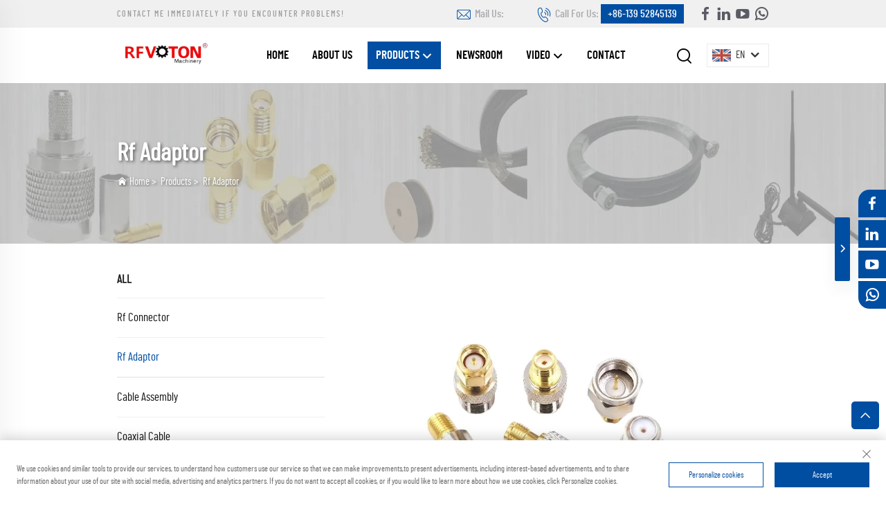

--- FILE ---
content_type: text/html; charset=utf-8
request_url: https://www.cnrfconnector.com/product-rf-adapter-male-to-female-sma-kk-connector-reverse-pole-elbow-double-tee-extension-sma-jj-right-angle-sman-type-adapter-copper
body_size: 19483
content:
<!DOCTYPE html>
<html>
  <head>
<meta http-equiv="Content-Type" content="text/html;charset=UTF-8">
<meta name="referrer" content="no-referrer-when-downgrade">
    <meta content="text/html; charset=utf-8" http-equiv="Content-Type">
    <meta name="viewport" content="width=device-width, initial-scale=1.0, maximum-scale=1.0, user-scalable=no">
    <meta http-equiv="X-UA-Compatible" content="IE=edge,chrome=1">
    <title>
      RF Adapter Male to Female SMA-KK Connector Reverse Pole Elbow Double Tee Extension SMA-JJ Right Angle SMA/N Type Adapter Copper
      , China
      RF Adapter Male to Female SMA-KK Connector Reverse Pole Elbow Double Tee Extension SMA-JJ Right Angle SMA/N Type Adapter Copper
      Manufacturers, Suppliers, Factory -
      Zhenjiang Voton Machinery Co., Ltd
    </title>
    <meta name="keywords" content="Cheap RF Adapter Male to Female SMA-KK Connector Reverse Pole Elbow Double Tee Extension SMA-JJ Right Angle SMA/N Type Adapter Copper, RF Adapter Male to Female SMA-KK Connector Reverse Pole Elbow Double Tee Extension SMA-JJ Right Angle SMA/N Type Adapter Copper For sale, Wholesale RF Adapter Male to Female SMA-KK Connector Reverse Pole Elbow Double Tee Extension SMA-JJ Right Angle SMA/N Type Adapter Copper">
    <meta name="description" content="RF Adapter Male to Female SMA-KK Connector Reverse Pole Elbow Double Tee Extension SMA-JJ Right Angle SMA/N Type Adapter Copper">
    <link rel="shortcut icon" href="https://shopcdnpro.grainajz.com/template/622_622_622_622_222/images/favicon.ico">
    <link rel="stylesheet" type="text/css" href="https://shopcdnpro.grainajz.com/template/622_622_622_622_222/css/public.css">
    <link rel="stylesheet" type="text/css" href="https://shopcdnpro.grainajz.com/template/622_622_622_622_222/css/goods_read.css">
    <link rel="stylesheet" type="text/css" href="https://shopcdnpro.grainajz.com/template/622_622_622_622_222/css/swiper7.css">
    <link rel="stylesheet" type="text/css" href="https://shopcdnpro.grainajz.com/template/622_622_622_622_222/css/form.css">
    <link rel="stylesheet" type="text/css" href="https://shopcdnpro.grainajz.com/template/622_622_622_622_222/css/jquery.fancybox.css">
    <script defer type="text/javascript" src="https://shopcdnpro.grainajz.com/template/622_622_622_622_222/js/jquery.js"></script>
    <script defer type="text/javascript" src="https://shopcdnpro.grainajz.com/template/622_622_622_622_222/js/wow.js"></script>
    <link href="https://s.alicdn.com/@g/sc/sc-details/1.0.59/fantasy-12.css" rel="stylesheet">
    <style>
.richtext.is-magic .J_module {margin-bottom: 10px;}
.J_module .flex-layout-h {display: flex;flex-direction: row;flex-wrap: wrap;justify-content: space-between;flex: 1 0 auto;}
.J_module .flex-layout-v {flex: 1;display: flex;flex-direction: column;}
.J_module table{width:100%!important;}
#detail_decorate_root{width:750px;margin:0 auto;}
#detail_decorate_root table{margin:20px 0px;}
</style>


<script>
    window.dataLayer = window.dataLayer || [];
    function gtag() { dataLayer.push(arguments); }

    // 1. 每个页面先默认 不同意追踪 及 不接受 cookie
    gtag('consent', 'default', {
        analytics_storage: 'denied',
        ad_storage: 'denied',
        ad_user_data: 'denied',
        ad_personalization: 'denied',
        wait_for_update: 500, // wait for an update signal to overwrite, if any. (for waiting CMP)
        region: [
            'AT', 'BE', 'BG', 'CY', 'CZ', 'DE', 'DK', 'EE', 'ES', 'FI', 'FR', 'GR', 'HR', 'HU', 'IE', 'IS', 'IT', 'LI', 'LT', 'LU', 'LV', 'MT', 'NL', 'NO', 'PL', 'PT', 'RO', 'SE', 'SI', 'SK'
        ] // apply default to specific regions only
    });

    // 1.a 其它可选的设置
    gtag('set', 'url_passthrough', true); // improve tracking via querystring info when consent is denied
    gtag('set', 'ads_data_redaction', true); // further remove ads click info when ad_storage is denied
</script>

<script>
    // 2. 根据用户之前是否同意的选项 在每个页面自动触发 代码同意追踪 及 cookie
    if (localStorage['gtag.consent.option'] !== undefined) {
        const option = JSON.parse(localStorage['gtag.consent.option']);
        gtag('consent', 'update', option);
    }
</script>


<script>
    // 按钮的代码 给用户 同意 cookie
    document.addEventListener('click', function (e) {
        const btnAcceptCookie = e.target.closest('.cookie-policy__accept-button'); //同意按钮
        if (btnAcceptCookie === null) return;

        const option = {
            'analytics_storage': 'granted',
            'ad_storage': 'granted',
            'ad_user_data': 'granted',
            'ad_personalization': 'granted'
        };
        gtag('consent', 'update', option);

        // 3. 保存并记录用户是否同意的选项 以便下一页面自动选择是否同意 cookie
        localStorage['gtag.consent.option'] = JSON.stringify(option);
    });
</script>

<link rel="canonical" href="https://www.cnrfconnector.com/product-rf-adapter-male-to-female-sma-kk-connector-reverse-pole-elbow-double-tee-extension-sma-jj-right-angle-sman-type-adapter-copper">
<link rel="alternate" hreflang="x-default" href="https://www.cnrfconnector.com/product-rf-adapter-male-to-female-sma-kk-connector-reverse-pole-elbow-double-tee-extension-sma-jj-right-angle-sman-type-adapter-copper">
<link rel="alternate" hreflang="en" href="https://www.cnrfconnector.com/product-rf-adapter-male-to-female-sma-kk-connector-reverse-pole-elbow-double-tee-extension-sma-jj-right-angle-sman-type-adapter-copper">
<link rel="alternate" hreflang="ar" href="https://www.cnrfconnector.com/ar/product-rf-adapter-male-to-female-sma-kk-connector-reverse-pole-elbow-double-tee-extension-sma-jj-right-angle-sman-type-adapter-copper">
<link rel="alternate" hreflang="bg" href="https://www.cnrfconnector.com/bg/product-rf-adapter-male-to-female-sma-kk-connector-reverse-pole-elbow-double-tee-extension-sma-jj-right-angle-sman-type-adapter-copper">
<link rel="alternate" hreflang="hr" href="https://www.cnrfconnector.com/hr/product-rf-adapter-male-to-female-sma-kk-connector-reverse-pole-elbow-double-tee-extension-sma-jj-right-angle-sman-type-adapter-copper">
<link rel="alternate" hreflang="cs" href="https://www.cnrfconnector.com/cs/product-rf-adapter-male-to-female-sma-kk-connector-reverse-pole-elbow-double-tee-extension-sma-jj-right-angle-sman-type-adapter-copper">
<link rel="alternate" hreflang="nl" href="https://www.cnrfconnector.com/nl/product-rf-adapter-male-to-female-sma-kk-connector-reverse-pole-elbow-double-tee-extension-sma-jj-right-angle-sman-type-adapter-copper">
<link rel="alternate" hreflang="fi" href="https://www.cnrfconnector.com/fi/product-rf-adapter-male-to-female-sma-kk-connector-reverse-pole-elbow-double-tee-extension-sma-jj-right-angle-sman-type-adapter-copper">
<link rel="alternate" hreflang="fr" href="https://www.cnrfconnector.com/fr/product-rf-adapter-male-to-female-sma-kk-connector-reverse-pole-elbow-double-tee-extension-sma-jj-right-angle-sman-type-adapter-copper">
<link rel="alternate" hreflang="de" href="https://www.cnrfconnector.com/de/product-rf-adapter-male-to-female-sma-kk-connector-reverse-pole-elbow-double-tee-extension-sma-jj-right-angle-sman-type-adapter-copper">
<link rel="alternate" hreflang="el" href="https://www.cnrfconnector.com/el/product-rf-adapter-male-to-female-sma-kk-connector-reverse-pole-elbow-double-tee-extension-sma-jj-right-angle-sman-type-adapter-copper">
<link rel="alternate" hreflang="hi" href="https://www.cnrfconnector.com/hi/product-rf-adapter-male-to-female-sma-kk-connector-reverse-pole-elbow-double-tee-extension-sma-jj-right-angle-sman-type-adapter-copper">
<link rel="alternate" hreflang="it" href="https://www.cnrfconnector.com/it/product-rf-adapter-male-to-female-sma-kk-connector-reverse-pole-elbow-double-tee-extension-sma-jj-right-angle-sman-type-adapter-copper">
<link rel="alternate" hreflang="ja" href="https://www.cnrfconnector.com/ja/product-rf-adapter-male-to-female-sma-kk-connector-reverse-pole-elbow-double-tee-extension-sma-jj-right-angle-sman-type-adapter-copper">
<link rel="alternate" hreflang="ko" href="https://www.cnrfconnector.com/ko/product-rf-adapter-male-to-female-sma-kk-connector-reverse-pole-elbow-double-tee-extension-sma-jj-right-angle-sman-type-adapter-copper">
<link rel="alternate" hreflang="no" href="https://www.cnrfconnector.com/no/product-rf-adapter-male-to-female-sma-kk-connector-reverse-pole-elbow-double-tee-extension-sma-jj-right-angle-sman-type-adapter-copper">
<link rel="alternate" hreflang="pl" href="https://www.cnrfconnector.com/pl/product-rf-adapter-male-to-female-sma-kk-connector-reverse-pole-elbow-double-tee-extension-sma-jj-right-angle-sman-type-adapter-copper">
<link rel="alternate" hreflang="pt" href="https://www.cnrfconnector.com/pt/product-rf-adapter-male-to-female-sma-kk-connector-reverse-pole-elbow-double-tee-extension-sma-jj-right-angle-sman-type-adapter-copper">
<link rel="alternate" hreflang="ro" href="https://www.cnrfconnector.com/ro/product-rf-adapter-male-to-female-sma-kk-connector-reverse-pole-elbow-double-tee-extension-sma-jj-right-angle-sman-type-adapter-copper">
<link rel="alternate" hreflang="ru" href="https://www.cnrfconnector.com/ru/product-rf-adapter-male-to-female-sma-kk-connector-reverse-pole-elbow-double-tee-extension-sma-jj-right-angle-sman-type-adapter-copper">
<link rel="alternate" hreflang="es" href="https://www.cnrfconnector.com/es/product-rf-adapter-male-to-female-sma-kk-connector-reverse-pole-elbow-double-tee-extension-sma-jj-right-angle-sman-type-adapter-copper">
<link rel="alternate" hreflang="tl" href="https://www.cnrfconnector.com/tl/product-rf-adapter-male-to-female-sma-kk-connector-reverse-pole-elbow-double-tee-extension-sma-jj-right-angle-sman-type-adapter-copper">
<link rel="alternate" hreflang="he" href="https://www.cnrfconnector.com/iw/product-rf-adapter-male-to-female-sma-kk-connector-reverse-pole-elbow-double-tee-extension-sma-jj-right-angle-sman-type-adapter-copper">
<link rel="alternate" hreflang="id" href="https://www.cnrfconnector.com/id/product-rf-adapter-male-to-female-sma-kk-connector-reverse-pole-elbow-double-tee-extension-sma-jj-right-angle-sman-type-adapter-copper">
<link rel="alternate" hreflang="vi" href="https://www.cnrfconnector.com/vi/product-rf-adapter-male-to-female-sma-kk-connector-reverse-pole-elbow-double-tee-extension-sma-jj-right-angle-sman-type-adapter-copper">
<link rel="alternate" hreflang="hu" href="https://www.cnrfconnector.com/hu/product-rf-adapter-male-to-female-sma-kk-connector-reverse-pole-elbow-double-tee-extension-sma-jj-right-angle-sman-type-adapter-copper">
<link rel="alternate" hreflang="th" href="https://www.cnrfconnector.com/th/product-rf-adapter-male-to-female-sma-kk-connector-reverse-pole-elbow-double-tee-extension-sma-jj-right-angle-sman-type-adapter-copper">
<link rel="alternate" hreflang="tr" href="https://www.cnrfconnector.com/tr/product-rf-adapter-male-to-female-sma-kk-connector-reverse-pole-elbow-double-tee-extension-sma-jj-right-angle-sman-type-adapter-copper">
<link rel="alternate" hreflang="fa" href="https://www.cnrfconnector.com/fa/product-rf-adapter-male-to-female-sma-kk-connector-reverse-pole-elbow-double-tee-extension-sma-jj-right-angle-sman-type-adapter-copper">
<link rel="alternate" hreflang="ms" href="https://www.cnrfconnector.com/ms/product-rf-adapter-male-to-female-sma-kk-connector-reverse-pole-elbow-double-tee-extension-sma-jj-right-angle-sman-type-adapter-copper">
<link rel="alternate" hreflang="ur" href="https://www.cnrfconnector.com/ur/product-rf-adapter-male-to-female-sma-kk-connector-reverse-pole-elbow-double-tee-extension-sma-jj-right-angle-sman-type-adapter-copper">
<link rel="alternate" hreflang="ha" href="https://www.cnrfconnector.com/ha/product-rf-adapter-male-to-female-sma-kk-connector-reverse-pole-elbow-double-tee-extension-sma-jj-right-angle-sman-type-adapter-copper">
<link rel="alternate" hreflang="jw" href="https://www.cnrfconnector.com/jw/product-rf-adapter-male-to-female-sma-kk-connector-reverse-pole-elbow-double-tee-extension-sma-jj-right-angle-sman-type-adapter-copper">
<link rel="alternate" hreflang="la" href="https://www.cnrfconnector.com/la/product-rf-adapter-male-to-female-sma-kk-connector-reverse-pole-elbow-double-tee-extension-sma-jj-right-angle-sman-type-adapter-copper">
<link rel="alternate" hreflang="my" href="https://www.cnrfconnector.com/my/product-rf-adapter-male-to-female-sma-kk-connector-reverse-pole-elbow-double-tee-extension-sma-jj-right-angle-sman-type-adapter-copper">
<link rel="alternate" hreflang="kk" href="https://www.cnrfconnector.com/kk/product-rf-adapter-male-to-female-sma-kk-connector-reverse-pole-elbow-double-tee-extension-sma-jj-right-angle-sman-type-adapter-copper">
<link rel="alternate" hreflang="tg" href="https://www.cnrfconnector.com/tg/product-rf-adapter-male-to-female-sma-kk-connector-reverse-pole-elbow-double-tee-extension-sma-jj-right-angle-sman-type-adapter-copper">
<link rel="alternate" hreflang="uz" href="https://www.cnrfconnector.com/uz/product-rf-adapter-male-to-female-sma-kk-connector-reverse-pole-elbow-double-tee-extension-sma-jj-right-angle-sman-type-adapter-copper">
<link rel="alternate" hreflang="am" href="https://www.cnrfconnector.com/am/product-rf-adapter-male-to-female-sma-kk-connector-reverse-pole-elbow-double-tee-extension-sma-jj-right-angle-sman-type-adapter-copper">
<link rel="alternate" hreflang="ps" href="https://www.cnrfconnector.com/ps/product-rf-adapter-male-to-female-sma-kk-connector-reverse-pole-elbow-double-tee-extension-sma-jj-right-angle-sman-type-adapter-copper">
      <style>
        .h1 {
          font-size: 36px;
          font-weight: 700;
          color: var(--title-text-color, #000);
          font-family: var(--title-font-family);
        }
        @media only screen and (max-width: 767px) {
          .h1 {
            font-size: 22px;
          }
        }
      </style>
    
    
    
    
      <!-- Google Tag Manager -->
      <script>(function(w,d,s,l,i){w[l]=w[l]||[];w[l].push({'gtm.start':
      new Date().getTime(),event:'gtm.js'});var f=d.getElementsByTagName(s)[0],
      j=d.createElement(s),dl=l!='dataLayer'?'&l='+l:'';j.async=true;j.src=
      'https://www.googletagmanager.com/gtm.js?id='+i+dl;f.parentNode.insertBefore(j,f);
      })(window,document,'script','dataLayer','GTM-WP5N2Z3T');</script>
      <!-- End Google Tag Manager -->
    
    
    <script>
      // 存储数据到 localStorage，并设置有效期
      function setLocalStorageWithExpiry(key, value, ttlDays = 7) {
        const expiryDate = new Date().getTime() + ttlDays * 24 * 60 * 60 * 1000; // ttlDays 转为毫秒
        const data = {
          value: value,
          expiry: expiryDate,
        };
        localStorage.setItem(key, JSON.stringify(data));
      }
      // 从 localStorage 获取数据，如果已过期则删除该项
      function getLocalStorageWithExpiry(key) {
        try {
          const item = localStorage.getItem(key);
          if (!item) return null; // 如果没有数据，返回 null
          const parsedItem = JSON.parse(item);
          const currentTime = new Date().getTime();
          // 如果缓存数据过期，则删除并返回 null
          if (currentTime > parsedItem.expiry) {
            localStorage.removeItem(key);
            return null;
          }
          return parsedItem.value;
        } catch (error) {
          console.log(error)
          return null
        }
      }
      function trackError(params) {
        fetch('https://shops-event.datasanalytics.com/' +
          window.location.host +
          window.location.pathname +
          window.location.search, {
          method: 'POST',
          mode: 'cors',
          headers: {
            'Content-Type': 'application/json',
          },
          body: JSON.stringify(params),
        }).catch((error) => {
          console.log('errorTrack', error);
        }); 
      }
      var _paq = window._paq = window._paq || [];
      var xm_gclid = window.location.search && (new URLSearchParams(window.location.search).get('gadid') || new URLSearchParams(window.location.search).get('gclid'));
      if (xm_gclid) {
        setLocalStorageWithExpiry('XM_TRACE_AD', xm_gclid)
        var domain = window.location.hostname;
        var searchParams = new URLSearchParams();
        searchParams.set('gclid', xm_gclid);
        searchParams.set('domain', domain);
        var url = "https://cms.xiaoman.cn/shop-api/External/Gclid?" + searchParams.toString();
        fetch(url, {method: 'GET',});
      }
      /* tracker methods like "setCustomDimension" should be called before "trackPageView" */
      var parseCookie = (value) =>
        value
          .split(';')
          .map(v => v.split('='))
          .reduce((acc, v) => {
              acc[decodeURIComponent(v[0].trim())] = decodeURIComponent((v[1]||'').trim());
              return acc;
          }, {});
      var gclid = xm_gclid || parseCookie(document.cookie).gclid || getLocalStorageWithExpiry('XM_TRACE_AD');
      if (gclid) {
        _paq.push(['setCustomDimension', customDimensionId = 4, customDimensionValue = gclid]);
      }
      _paq.push(["setDocumentTitle", document.domain + "/" + document.title]);
      _paq.push(["setCookieDomain", "*.cnrfconnector.com"]);
      _paq.push(['trackPageView']);
      _paq.push(['enableLinkTracking']);

      var u="https://matomo.datasanalytics.com/";
      _paq.push(['setTrackerUrl', u+'matomo.php']);
      _paq.push(['setSiteId', '309']);
      
      (function (w, d, s, l, i) {
        w[l] = w[l] || [];
        w[l].push({ 'gtm.start': new Date().getTime(), event: 'gtm.js' });
        var f = d.getElementsByTagName(s)[0],
          j = d.createElement(s),
          dl = l != 'dataLayer' ? '&l=' + l : '';
        j.async = true;
        j.src = 'https://www.googletagmanager.com/gtm.js?id=' + i + dl;
      
        j.onload = () => {
          console.log('mtm-sdk-load-track-success');
        };
      
        var baseTime = new Date().getTime();
        var trackedFlag = false;
        var offsetTime = -new Date().getTimezoneOffset() / 60;
        var timeZone;
        if (offsetTime >= 0) {
          timeZone = 'UTC+' + offsetTime;
        } else {
          timeZone = 'UTC' + offsetTime;
        }
        j.onerror = (e) => {
          trackError({
            type: 'MTM_SDK_LOAD_TRACK',
            src: 'https://www.googletagmanager.com/gtm.js?id='+i+dl,
            code: -1004,
            costTime: new Date().getTime() - baseTime,
            timeZone,
            errorSrc: (e && e.target && e.target.src) || '',
          })
          trackedFlag = true
          console.error('mtm-sdk-load-track-error');
        };   

        f.parentNode.insertBefore(j, f);
      
        setTimeout(function () {
          if (!window.matomo_site_id_cookie_key && !trackedFlag) {
            trackError({
              type: 'MTM_SDK_LOAD_TRACK',
              src: 'https://www.googletagmanager.com/gtm.js?id=' + i + dl,
              code: -1006,
              costTime: new Date().getTime() - baseTime,
              timeZone,
            });
            trackedFlag = true;
          }
        }, 3000);
      
        setTimeout(function () {
          if (window.matomo_site_id_cookie_key && trackedFlag) {
            trackError({
              type: 'MTM_SDK_LOAD_TRACK',
              src: 'https://www.googletagmanager.com/gtm.js?id=' + i + dl,
              code: 1006,
              costTime: new Date().getTime() - baseTime,
              timeZone,
            });
          }
        }, 10 * 1000);
      })(window, document, 'script', 'dataLayerShops', 'GTM-W6P22J4W');


      
      </script>
    
  </head>

  <body>
      <!-- Google Tag Manager (noscript) -->
      <noscript><iframe src="https://www.googletagmanager.com/ns.html?id=GTM-WP5N2Z3T" height="0" width="0" style="display:none;visibility:hidden"></iframe></noscript>
      <!-- End Google Tag Manager (noscript) -->
    
    




<link rel="stylesheet" type="text/css" href="https://shopcdnpro.grainajz.com/template/622_622_622_622_222/components/head/index.css">

<div class="zhiqing-sitetop">
  <div class="wp">
    <div class="zhiqing-sitetop-left">
      <span class="zhiqing-mo-header-menu">
        <i class="qico qico-caidan"></i>
      </span>
      <h2>Contact me immediately if you encounter problems!</h2>
    </div>
    <div class="zhiqing-sitetop-right">
      <span class="zhiqing-mo-header-search">
        <i class="qico qico-search3"></i>
      </span>
      <div class="contact">
        <p>
          <i class="qico qico-email"></i>
          Mail Us:
          <a href="/cdn-cgi/l/email-protection#becedfd0c7d7d8dbd0d98afed9d3dfd7d290ddd1d3"><span class="__cf_email__" data-cfemail="2b5b4a4552424d4e454c1f6b4c464a424705484446">[email&#160;protected]</span></a>
        </p>
        <p>
          <i class="qico qico-tel"></i>
          Call For Us:
          <a href="tel:8613952845139">+86-139 52845139</a>
        </p>
      </div>
      <div class="share">
        
          <a href="https://www.facebook.com/profile.php?id=61565817131677" target="_blank" rel="nofollow" aria-label="facebook">
            <i class="qico qico-facebook"></i>
          </a>
        
          <a href="https://www.linkedin.com/company/zhenjiang-voton-machinery-co-ltd/" target="_blank" rel="nofollow" aria-label="linkedin">
            <i class="qico qico-linkedin"></i>
          </a>
        
          <a href="https://www.youtube.com/@VotonMachinery" target="_blank" rel="nofollow" aria-label="youtube">
            <i class="qico qico-youtube"></i>
          </a>
        
          <a href="https://api.whatsapp.com/send?phone=8613952845139" target="_blank" rel="nofollow" aria-label="whatsapp">
            <i class="qico qico-whatsapp"></i>
          </a>
        
      </div>
      <div class="zhiqing-mo-search">
        <form role="search" id="searchform" class="cl" method="post" action="javascript:void(0)">
          <input type="hidden" name="type" value="product">
          <input type="text" name="keys" class="form-control" placeholder="">
          <input class="submit_btn" type="submit" value="GO">
        </form>
      </div>
    </div>
  </div>
</div>
<div class="zhiqing-mo-leftmenu">
  <div class="tit cl">
    <h6>All Categories</h6>
    <span>
      <i class="qico qico-guanbi"></i>
    </span>
  </div>
  <ul>
    
      <li>
        <a href="/About-us">About Us</a>
        
        
      </li>
    
      <li>
        <a href="/Products">Products</a>
        
        
          <i class="qico qico-down zhiqing-down-btn"></i>
          <ul>
            
              <li>
                <a href="/Rf-connector">
                  <i class="qico qico-right"></i>
                  Rf Connector
                </a>
              </li>
            
              <li>
                <a href="/Rf-adaptor">
                  <i class="qico qico-right"></i>
                  Rf Adaptor
                </a>
              </li>
            
              <li>
                <a href="/Cable-assembly">
                  <i class="qico qico-right"></i>
                  Cable assembly
                </a>
              </li>
            
              <li>
                <a href="/Coaxial-cable">
                  <i class="qico qico-right"></i>
                  Coaxial cable
                </a>
              </li>
            
              <li>
                <a href="/Surge-arrestor">
                  <i class="qico qico-right"></i>
                  Surge Arrestor
                </a>
              </li>
            
              <li>
                <a href="/Antenna">
                  <i class="qico qico-right"></i>
                  Antenna
                </a>
              </li>
            
              <li>
                <a href="/Eia-type">
                  <i class="qico qico-right"></i>
                  EIA Type
                </a>
              </li>
            
              <li>
                <a href="/Passive-components">
                  <i class="qico qico-right"></i>
                  Passive components
                </a>
              </li>
            
              <li>
                <a href="/Accessories--parts">
                  <i class="qico qico-right"></i>
                  Accessories &amp; Parts
                </a>
              </li>
            
              <li>
                <a href="/Dust-cap-for-connector">
                  <i class="qico qico-right"></i>
                  Dust Cap for connector
                </a>
              </li>
            
              <li>
                <a href="/Rf-crimping-tool">
                  <i class="qico qico-right"></i>
                  RF Crimping tool
                </a>
              </li>
            
          </ul>
        
      </li>
    
      <li>
        <a href="/Newsroom">NewsRoom</a>
        
        
      </li>
    
      <li>
        <a href="/video">Video</a>
        
        
          <i class="qico qico-down zhiqing-down-btn"></i>
          <ul>
            
              <li>
                <a href="/product-packaging-and-shipping">
                  <i class="qico qico-right"></i>
                  Product Packaging and Shipping
                </a>
              </li>
            
              <li>
                <a href="/product-testing">
                  <i class="qico qico-right"></i>
                  Product Testing
                </a>
              </li>
            
              <li>
                <a href="/product-manufacturing">
                  <i class="qico qico-right"></i>
                  Product Manufacturing
                </a>
              </li>
            
              <li>
                <a href="/product-introduction">
                  <i class="qico qico-right"></i>
                  Product Introduction
                </a>
              </li>
            
          </ul>
        
      </li>
    
      <li>
        <a href="/Contact">Contact</a>
        
        
      </li>
    
  </ul>
</div>
<div class="zhiqing-header">
  <div class="wp">
    <div class="logo wow fadeInLeft">
      <a href="/">
        <img src="https://shopcdnpro.grainajz.com/622/upload/logo/ca3069ba7676a92a270fdd4ba5c5849f8d4c88441bc16a7b3030b3dbbd190ac9.png" alt="Zhenjiang Voton Machinery Co., Ltd">
      </a>
    </div>
    <div class="zhiqing-header_right fadeInRight">
      <div class="zhiqing-nav">
        <ul>
            <li>
      <a href="/">Home</a>
    </li>
          
            <li>
              
              
              <a href="/About-us">About Us
                
              </a>
              
            </li>
          
            <li class="active">
              
              
              <a href="/Products">Products
                
                  <i class="qico qico-down13"></i>
                
              </a>
              
                <ul>
                  
                    <li>
                      <a href="/Rf-connector">Rf Connector</a>
                    </li>
                  
                    <li>
                      <a href="/Rf-adaptor">Rf Adaptor</a>
                    </li>
                  
                    <li>
                      <a href="/Cable-assembly">Cable assembly</a>
                    </li>
                  
                    <li>
                      <a href="/Coaxial-cable">Coaxial cable</a>
                    </li>
                  
                    <li>
                      <a href="/Surge-arrestor">Surge Arrestor</a>
                    </li>
                  
                    <li>
                      <a href="/Antenna">Antenna</a>
                    </li>
                  
                    <li>
                      <a href="/Eia-type">EIA Type</a>
                    </li>
                  
                    <li>
                      <a href="/Passive-components">Passive components</a>
                    </li>
                  
                    <li>
                      <a href="/Accessories--parts">Accessories &amp; Parts</a>
                    </li>
                  
                    <li>
                      <a href="/Dust-cap-for-connector">Dust Cap for connector</a>
                    </li>
                  
                    <li>
                      <a href="/Rf-crimping-tool">RF Crimping tool</a>
                    </li>
                  
                </ul>
              
            </li>
          
            <li>
              
              
              <a href="/Newsroom">NewsRoom
                
              </a>
              
            </li>
          
            <li>
              
              
              <a href="/video">Video
                
                  <i class="qico qico-down13"></i>
                
              </a>
              
                <ul>
                  
                    <li>
                      <a href="/product-packaging-and-shipping">Product Packaging and Shipping</a>
                    </li>
                  
                    <li>
                      <a href="/product-testing">Product Testing</a>
                    </li>
                  
                    <li>
                      <a href="/product-manufacturing">Product Manufacturing</a>
                    </li>
                  
                    <li>
                      <a href="/product-introduction">Product Introduction</a>
                    </li>
                  
                </ul>
              
            </li>
          
            <li>
              
              
              <a href="/Contact">Contact
                
              </a>
              
            </li>
          
        </ul>
      </div>
      <div class="zhiqing-search search-box-only">
        <em>
          <i class="qico qico-search3"></i>
        </em>
        <div class="serchbox">
          <form name="search" method="post" action="javascript:void(0)">
            <input type="hidden" name="type" value="product">
            <input class="submit_text" type="text" name="keys" placeholder="Search">
            <input class="submit_btn" type="submit" value="GO">
          </form>
        </div>
      </div>
      <div class="zhiqing-header-lang notranslate">
        <div class="box">
          <img src="https://shopcdnpro.grainajz.com/template/40_flag/flag/en.png" alt="EN"><em>EN</em>
          <i class="qico qico-down12"></i>
        </div>
        <div class="lang-box">
          <ul class="language-switch header-lang-list">
            
            
              <li>
                <a href="https://www.cnrfconnector.com/en/Rf-adaptor" data-lang="en" aria-label="en" rel="nofollow">
                  <img src="https://shopcdnpro.grainajz.com/template/40_flag/flag/en.png" alt="en">EN
                </a>
              </li>
            
              <li>
                <a href="https://www.cnrfconnector.com/ar/Rf-adaptor" data-lang="ar" aria-label="ar" rel="nofollow">
                  <img src="https://shopcdnpro.grainajz.com/template/40_flag/flag/ar.png" alt="ar">AR
                </a>
              </li>
            
              <li>
                <a href="https://www.cnrfconnector.com/bg/Rf-adaptor" data-lang="bg" aria-label="bg" rel="nofollow">
                  <img src="https://shopcdnpro.grainajz.com/template/40_flag/flag/bg.png" alt="bg">BG
                </a>
              </li>
            
              <li>
                <a href="https://www.cnrfconnector.com/hr/Rf-adaptor" data-lang="hr" aria-label="hr" rel="nofollow">
                  <img src="https://shopcdnpro.grainajz.com/template/40_flag/flag/hr.png" alt="hr">HR
                </a>
              </li>
            
              <li>
                <a href="https://www.cnrfconnector.com/cs/Rf-adaptor" data-lang="cs" aria-label="cs" rel="nofollow">
                  <img src="https://shopcdnpro.grainajz.com/template/40_flag/flag/cs.png" alt="cs">CS
                </a>
              </li>
            
              <li>
                <a href="https://www.cnrfconnector.com/nl/Rf-adaptor" data-lang="nl" aria-label="nl" rel="nofollow">
                  <img src="https://shopcdnpro.grainajz.com/template/40_flag/flag/nl.png" alt="nl">NL
                </a>
              </li>
            
              <li>
                <a href="https://www.cnrfconnector.com/fi/Rf-adaptor" data-lang="fi" aria-label="fi" rel="nofollow">
                  <img src="https://shopcdnpro.grainajz.com/template/40_flag/flag/fi.png" alt="fi">FI
                </a>
              </li>
            
              <li>
                <a href="https://www.cnrfconnector.com/fr/Rf-adaptor" data-lang="fr" aria-label="fr" rel="nofollow">
                  <img src="https://shopcdnpro.grainajz.com/template/40_flag/flag/fr.png" alt="fr">FR
                </a>
              </li>
            
              <li>
                <a href="https://www.cnrfconnector.com/de/Rf-adaptor" data-lang="de" aria-label="de" rel="nofollow">
                  <img src="https://shopcdnpro.grainajz.com/template/40_flag/flag/de.png" alt="de">DE
                </a>
              </li>
            
              <li>
                <a href="https://www.cnrfconnector.com/el/Rf-adaptor" data-lang="el" aria-label="el" rel="nofollow">
                  <img src="https://shopcdnpro.grainajz.com/template/40_flag/flag/el.png" alt="el">EL
                </a>
              </li>
            
              <li>
                <a href="https://www.cnrfconnector.com/hi/Rf-adaptor" data-lang="hi" aria-label="hi" rel="nofollow">
                  <img src="https://shopcdnpro.grainajz.com/template/40_flag/flag/hi.png" alt="hi">HI
                </a>
              </li>
            
              <li>
                <a href="https://www.cnrfconnector.com/it/Rf-adaptor" data-lang="it" aria-label="it" rel="nofollow">
                  <img src="https://shopcdnpro.grainajz.com/template/40_flag/flag/it.png" alt="it">IT
                </a>
              </li>
            
              <li>
                <a href="https://www.cnrfconnector.com/ja/Rf-adaptor" data-lang="ja" aria-label="ja" rel="nofollow">
                  <img src="https://shopcdnpro.grainajz.com/template/40_flag/flag/ja.png" alt="ja">JA
                </a>
              </li>
            
              <li>
                <a href="https://www.cnrfconnector.com/ko/Rf-adaptor" data-lang="ko" aria-label="ko" rel="nofollow">
                  <img src="https://shopcdnpro.grainajz.com/template/40_flag/flag/ko.png" alt="ko">KO
                </a>
              </li>
            
              <li>
                <a href="https://www.cnrfconnector.com/no/Rf-adaptor" data-lang="no" aria-label="no" rel="nofollow">
                  <img src="https://shopcdnpro.grainajz.com/template/40_flag/flag/no.png" alt="no">NO
                </a>
              </li>
            
              <li>
                <a href="https://www.cnrfconnector.com/pl/Rf-adaptor" data-lang="pl" aria-label="pl" rel="nofollow">
                  <img src="https://shopcdnpro.grainajz.com/template/40_flag/flag/pl.png" alt="pl">PL
                </a>
              </li>
            
              <li>
                <a href="https://www.cnrfconnector.com/pt/Rf-adaptor" data-lang="pt" aria-label="pt" rel="nofollow">
                  <img src="https://shopcdnpro.grainajz.com/template/40_flag/flag/pt.png" alt="pt">PT
                </a>
              </li>
            
              <li>
                <a href="https://www.cnrfconnector.com/ro/Rf-adaptor" data-lang="ro" aria-label="ro" rel="nofollow">
                  <img src="https://shopcdnpro.grainajz.com/template/40_flag/flag/ro.png" alt="ro">RO
                </a>
              </li>
            
              <li>
                <a href="https://www.cnrfconnector.com/ru/Rf-adaptor" data-lang="ru" aria-label="ru" rel="nofollow">
                  <img src="https://shopcdnpro.grainajz.com/template/40_flag/flag/ru.png" alt="ru">RU
                </a>
              </li>
            
              <li>
                <a href="https://www.cnrfconnector.com/es/Rf-adaptor" data-lang="es" aria-label="es" rel="nofollow">
                  <img src="https://shopcdnpro.grainajz.com/template/40_flag/flag/es.png" alt="es">ES
                </a>
              </li>
            
              <li>
                <a href="https://www.cnrfconnector.com/tl/Rf-adaptor" data-lang="tl" aria-label="tl" rel="nofollow">
                  <img src="https://shopcdnpro.grainajz.com/template/40_flag/flag/tl.png" alt="tl">TL
                </a>
              </li>
            
              <li>
                <a href="https://www.cnrfconnector.com/iw/Rf-adaptor" data-lang="iw" aria-label="iw" rel="nofollow">
                  <img src="https://shopcdnpro.grainajz.com/template/40_flag/flag/iw.png" alt="iw">IW
                </a>
              </li>
            
              <li>
                <a href="https://www.cnrfconnector.com/id/Rf-adaptor" data-lang="id" aria-label="id" rel="nofollow">
                  <img src="https://shopcdnpro.grainajz.com/template/40_flag/flag/id.png" alt="id">ID
                </a>
              </li>
            
              <li>
                <a href="https://www.cnrfconnector.com/vi/Rf-adaptor" data-lang="vi" aria-label="vi" rel="nofollow">
                  <img src="https://shopcdnpro.grainajz.com/template/40_flag/flag/vi.png" alt="vi">VI
                </a>
              </li>
            
              <li>
                <a href="https://www.cnrfconnector.com/hu/Rf-adaptor" data-lang="hu" aria-label="hu" rel="nofollow">
                  <img src="https://shopcdnpro.grainajz.com/template/40_flag/flag/hu.png" alt="hu">HU
                </a>
              </li>
            
              <li>
                <a href="https://www.cnrfconnector.com/th/Rf-adaptor" data-lang="th" aria-label="th" rel="nofollow">
                  <img src="https://shopcdnpro.grainajz.com/template/40_flag/flag/th.png" alt="th">TH
                </a>
              </li>
            
              <li>
                <a href="https://www.cnrfconnector.com/tr/Rf-adaptor" data-lang="tr" aria-label="tr" rel="nofollow">
                  <img src="https://shopcdnpro.grainajz.com/template/40_flag/flag/tr.png" alt="tr">TR
                </a>
              </li>
            
              <li>
                <a href="https://www.cnrfconnector.com/fa/Rf-adaptor" data-lang="fa" aria-label="fa" rel="nofollow">
                  <img src="https://shopcdnpro.grainajz.com/template/40_flag/flag/fa.png" alt="fa">FA
                </a>
              </li>
            
              <li>
                <a href="https://www.cnrfconnector.com/ms/Rf-adaptor" data-lang="ms" aria-label="ms" rel="nofollow">
                  <img src="https://shopcdnpro.grainajz.com/template/40_flag/flag/ms.png" alt="ms">MS
                </a>
              </li>
            
              <li>
                <a href="https://www.cnrfconnector.com/ur/Rf-adaptor" data-lang="ur" aria-label="ur" rel="nofollow">
                  <img src="https://shopcdnpro.grainajz.com/template/40_flag/flag/ur.png" alt="ur">UR
                </a>
              </li>
            
              <li>
                <a href="https://www.cnrfconnector.com/ha/Rf-adaptor" data-lang="ha" aria-label="ha" rel="nofollow">
                  <img src="https://shopcdnpro.grainajz.com/template/40_flag/flag/ha.png" alt="ha">HA
                </a>
              </li>
            
              <li>
                <a href="https://www.cnrfconnector.com/jw/Rf-adaptor" data-lang="jw" aria-label="jw" rel="nofollow">
                  <img src="https://shopcdnpro.grainajz.com/template/40_flag/flag/jw.png" alt="jw">JW
                </a>
              </li>
            
              <li>
                <a href="https://www.cnrfconnector.com/la/Rf-adaptor" data-lang="la" aria-label="la" rel="nofollow">
                  <img src="https://shopcdnpro.grainajz.com/template/40_flag/flag/la.png" alt="la">LA
                </a>
              </li>
            
              <li>
                <a href="https://www.cnrfconnector.com/my/Rf-adaptor" data-lang="my" aria-label="my" rel="nofollow">
                  <img src="https://shopcdnpro.grainajz.com/template/40_flag/flag/my.png" alt="my">MY
                </a>
              </li>
            
              <li>
                <a href="https://www.cnrfconnector.com/kk/Rf-adaptor" data-lang="kk" aria-label="kk" rel="nofollow">
                  <img src="https://shopcdnpro.grainajz.com/template/40_flag/flag/kk.png" alt="kk">KK
                </a>
              </li>
            
              <li>
                <a href="https://www.cnrfconnector.com/tg/Rf-adaptor" data-lang="tg" aria-label="tg" rel="nofollow">
                  <img src="https://shopcdnpro.grainajz.com/template/40_flag/flag/tg.png" alt="tg">TG
                </a>
              </li>
            
              <li>
                <a href="https://www.cnrfconnector.com/uz/Rf-adaptor" data-lang="uz" aria-label="uz" rel="nofollow">
                  <img src="https://shopcdnpro.grainajz.com/template/40_flag/flag/uz.png" alt="uz">UZ
                </a>
              </li>
            
              <li>
                <a href="https://www.cnrfconnector.com/am/Rf-adaptor" data-lang="am" aria-label="am" rel="nofollow">
                  <img src="https://shopcdnpro.grainajz.com/template/40_flag/flag/am.png" alt="am">AM
                </a>
              </li>
            
              <li>
                <a href="https://www.cnrfconnector.com/ps/Rf-adaptor" data-lang="ps" aria-label="ps" rel="nofollow">
                  <img src="https://shopcdnpro.grainajz.com/template/40_flag/flag/ps.png" alt="ps">PS
                </a>
              </li>
            
          </ul>
        </div>
      </div>
      <span class="zhiqing-mo-header-menu">
        <i class="qico qico-caidan"></i>
      </span>
    </div>
  </div>
</div>

<script data-cfasync="false" src="/cdn-cgi/scripts/5c5dd728/cloudflare-static/email-decode.min.js"></script><script type="text/javascript" src="https://shopcdnpro.grainajz.com/template/622_622_622_622_222/components/head/index.js" defer></script>
<script type="text/javascript" src="https://shopcdnpro.grainajz.com/template/622_622_622_622_222/js/wow.js" defer></script>

    
  <link type="text/css" rel="stylesheet" href="https://shopcdnpro.grainajz.com/template/622_622_622_622_222/components/qili_sidebanner/index.css">

  <div class="sidebanner">
    <img src="https://shopcdnpro.grainajz.com/622/upload/sort/0a42d784e7385ce071e89247074963fe9f2afb56470d8502f267470c42daa41c.jpg">
    <div class="txt">
      <div class="wp container">
        


        
          <h2>
            
              Rf Adaptor
            
          </h2>
          


        <p>
          <i class="qico qico-home"></i>
          <a href="/">Home</a> &gt; 
          
          
          
            
            
            <a href="/Products">Products</a> &gt; 
            
          
          <a href="/Rf-adaptor">Rf Adaptor</a>
          
        </p>
      </div>
    </div>
  </div>


    <div class="main wp cl">
      <link rel="stylesheet" type="text/css" href="https://shopcdnpro.grainajz.com/template/622_622_622_622_222/components/bobo_left/index.css">

<div class="main-left wow fadeInLeft">  
  <div class="sidemenu">
    <h3>All</h3>
    <ul>
      
        <li>
          <h5>
            <a href="/Rf-connector">Rf Connector</a>
            
          </h5>
          
        </li>
      
        <li class="active">
          <h5>
            <a href="/Rf-adaptor">Rf Adaptor</a>
            
          </h5>
          
        </li>
      
        <li>
          <h5>
            <a href="/Cable-assembly">Cable assembly</a>
            
          </h5>
          
        </li>
      
        <li>
          <h5>
            <a href="/Coaxial-cable">Coaxial cable</a>
            
          </h5>
          
        </li>
      
        <li>
          <h5>
            <a href="/Surge-arrestor">Surge Arrestor</a>
            
          </h5>
          
        </li>
      
        <li>
          <h5>
            <a href="/Antenna">Antenna</a>
            
          </h5>
          
        </li>
      
        <li>
          <h5>
            <a href="/Eia-type">EIA Type</a>
            
          </h5>
          
        </li>
      
        <li>
          <h5>
            <a href="/Passive-components">Passive components</a>
            
          </h5>
          
        </li>
      
        <li>
          <h5>
            <a href="/Accessories--parts">Accessories &amp; Parts</a>
            
          </h5>
          
        </li>
      
        <li>
          <h5>
            <a href="/Dust-cap-for-connector">Dust Cap for connector</a>
            
          </h5>
          
        </li>
      
        <li>
          <h5>
            <a href="/Rf-crimping-tool">RF Crimping tool</a>
            
          </h5>
          
        </li>
      
    </ul>
  </div>
</div>
      <div class="main-right">
        <div class="pro_view wow fadeInRight">
          <div class="pro_img"><img src="https://sc04.alicdn.com/kf/Hddea6063d6fc4414a28fb5efe21a052cI.jpg" alt="RF Adapter Male to Female SMA-KK Connector Reverse Pole Elbow Double Tee Extension SMA-JJ Right Angle SMA/N Type Adapter Copper"></div>
          <div class="pro_view_inner">
            <h1>RF Adapter Male to Female SMA-KK Connector Reverse Pole Elbow Double Tee Extension SMA-JJ Right Angle SMA/N Type Adapter Copper</h1>
            <div class="pro_intro"></div>
            <div class="pro_btn"><a class="book" href="javascript:void(0)">Inquiry</a></div>
            <div class="pro-share">
              <div class="addthis_inline_share_toolbox_ysau"></div>
            </div>
          </div>
        </div>
        <div class="pro_tab_box">
          <div class="pro_tab">
            <ul class="cl">
              <li class="active"><h3>Overview</h3></li>
              
              
              
              <li><h3>Inquiry</h3></li>
              <li><h3>Related Products</h3></li>
            </ul>
          </div>
        </div>

        
        <div class="pro_text">
          <div id="gd1" class="pro-scroll">
            <div class="pro-overview">
              <div class="pro-pics">
                <div class="view">
                  <div class="swiper">
                    <div class="swiper-wrapper">
                      
                        
                        
                          <div class="swiper-slide">
                            <a aria-label="RF Adapter Male to Female SMA-KK Connector Reverse Pole Elbow Double Tee Extension SMA-JJ Right Angle SMA/N Type Adapter Copper" href="https://sc04.alicdn.com/kf/Hddea6063d6fc4414a28fb5efe21a052cI.jpg" data-fancybox> 
                              <img src="https://sc04.alicdn.com/kf/Hddea6063d6fc4414a28fb5efe21a052cI.jpg" alt="RF Adapter Male to Female SMA-KK Connector Reverse Pole Elbow Double Tee Extension SMA-JJ Right Angle SMA/N Type Adapter Copper"> 
                                
                            </a>
                          </div>
                        
                        
                          <div class="swiper-slide">
                            <a aria-label="RF Adapter Male to Female SMA-KK Connector Reverse Pole Elbow Double Tee Extension SMA-JJ Right Angle SMA/N Type Adapter Copper" href="https://sc04.alicdn.com/kf/H0f9a7b71ae214f09a1da4c50b60e99c3L.jpg" data-fancybox> 
                              <img src="https://sc04.alicdn.com/kf/H0f9a7b71ae214f09a1da4c50b60e99c3L.jpg" alt="RF Adapter Male to Female SMA-KK Connector Reverse Pole Elbow Double Tee Extension SMA-JJ Right Angle SMA/N Type Adapter Copper"> 
                                
                            </a>
                          </div>
                        
                        
                          <div class="swiper-slide">
                            <a aria-label="RF Adapter Male to Female SMA-KK Connector Reverse Pole Elbow Double Tee Extension SMA-JJ Right Angle SMA/N Type Adapter Copper" href="https://sc04.alicdn.com/kf/Hadae5b3c3f3d4ab2a2eb85d86de1b1e9r.jpg" data-fancybox> 
                              <img src="https://sc04.alicdn.com/kf/Hadae5b3c3f3d4ab2a2eb85d86de1b1e9r.jpg" alt="RF Adapter Male to Female SMA-KK Connector Reverse Pole Elbow Double Tee Extension SMA-JJ Right Angle SMA/N Type Adapter Copper"> 
                                
                            </a>
                          </div>
                        
                        
                          <div class="swiper-slide">
                            <a aria-label="RF Adapter Male to Female SMA-KK Connector Reverse Pole Elbow Double Tee Extension SMA-JJ Right Angle SMA/N Type Adapter Copper" href="https://sc04.alicdn.com/kf/Hc12c16736e7c4024ae595bdbb799ca25f.jpg" data-fancybox> 
                              <img src="https://sc04.alicdn.com/kf/Hc12c16736e7c4024ae595bdbb799ca25f.jpg" alt="RF Adapter Male to Female SMA-KK Connector Reverse Pole Elbow Double Tee Extension SMA-JJ Right Angle SMA/N Type Adapter Copper"> 
                                
                            </a>
                          </div>
                        
                        
                          <div class="swiper-slide">
                            <a aria-label="RF Adapter Male to Female SMA-KK Connector Reverse Pole Elbow Double Tee Extension SMA-JJ Right Angle SMA/N Type Adapter Copper" href="https://sc04.alicdn.com/kf/H43b7a843ffc746999b9d16766f1a57b6G.jpg" data-fancybox> 
                              <img src="https://sc04.alicdn.com/kf/H43b7a843ffc746999b9d16766f1a57b6G.jpg" alt="RF Adapter Male to Female SMA-KK Connector Reverse Pole Elbow Double Tee Extension SMA-JJ Right Angle SMA/N Type Adapter Copper"> 
                                
                            </a>
                          </div>
                        
                        
                          <div class="swiper-slide">
                            <a aria-label="RF Adapter Male to Female SMA-KK Connector Reverse Pole Elbow Double Tee Extension SMA-JJ Right Angle SMA/N Type Adapter Copper" href="https://sc04.alicdn.com/kf/Hddc6c6d4922442d5937f07a0da86e36cI.jpg" data-fancybox> 
                              <img src="https://sc04.alicdn.com/kf/Hddc6c6d4922442d5937f07a0da86e36cI.jpg" alt="RF Adapter Male to Female SMA-KK Connector Reverse Pole Elbow Double Tee Extension SMA-JJ Right Angle SMA/N Type Adapter Copper"> 
                                
                            </a>
                          </div>
                        
                      
                    </div>
                  </div>
                  <a class="arrow-left" href="javascript:void(0)"><i class="qico qico-left7"></i></a>
                  <a class="arrow-right" href="javascript:void(0)"><i class="qico qico-right7"></i></a>
                </div>
                <div class="preview">
                  <div class="swiper">
                    <div class="swiper-wrapper">
                      
                        
                          <div class="swiper-slide {if1:[pics:i]=1}active-nav{end if1}">
                            <img src="https://sc04.alicdn.com/kf/Hddea6063d6fc4414a28fb5efe21a052cI.jpg" alt="RF Adapter Male to Female SMA-KK Connector Reverse Pole Elbow Double Tee Extension SMA-JJ Right Angle SMA/N Type Adapter Copper">
                          </div>
                        
                          <div class="swiper-slide {if1:[pics:i]=1}active-nav{end if1}">
                            <img src="https://sc04.alicdn.com/kf/H0f9a7b71ae214f09a1da4c50b60e99c3L.jpg" alt="RF Adapter Male to Female SMA-KK Connector Reverse Pole Elbow Double Tee Extension SMA-JJ Right Angle SMA/N Type Adapter Copper">
                          </div>
                        
                          <div class="swiper-slide {if1:[pics:i]=1}active-nav{end if1}">
                            <img src="https://sc04.alicdn.com/kf/Hadae5b3c3f3d4ab2a2eb85d86de1b1e9r.jpg" alt="RF Adapter Male to Female SMA-KK Connector Reverse Pole Elbow Double Tee Extension SMA-JJ Right Angle SMA/N Type Adapter Copper">
                          </div>
                        
                          <div class="swiper-slide {if1:[pics:i]=1}active-nav{end if1}">
                            <img src="https://sc04.alicdn.com/kf/Hc12c16736e7c4024ae595bdbb799ca25f.jpg" alt="RF Adapter Male to Female SMA-KK Connector Reverse Pole Elbow Double Tee Extension SMA-JJ Right Angle SMA/N Type Adapter Copper">
                          </div>
                        
                          <div class="swiper-slide {if1:[pics:i]=1}active-nav{end if1}">
                            <img src="https://sc04.alicdn.com/kf/H43b7a843ffc746999b9d16766f1a57b6G.jpg" alt="RF Adapter Male to Female SMA-KK Connector Reverse Pole Elbow Double Tee Extension SMA-JJ Right Angle SMA/N Type Adapter Copper">
                          </div>
                        
                          <div class="swiper-slide {if1:[pics:i]=1}active-nav{end if1}">
                            <img src="https://sc04.alicdn.com/kf/Hddc6c6d4922442d5937f07a0da86e36cI.jpg" alt="RF Adapter Male to Female SMA-KK Connector Reverse Pole Elbow Double Tee Extension SMA-JJ Right Angle SMA/N Type Adapter Copper">
                          </div>
                        
                      
                    </div>
                  </div>
                </div>
              </div>
              <dl><div id="J-rich-text-description" style="max-height: inherit;margin:0 auto;" class="richtext richtext-detail rich-text-description is-magic">
                <div data-host="337221161" data-magic-global="%7B%22bizId%22%3A17380725644%2C%22pageId%22%3A21185194981%2C%22siteId%22%3A5005733076%7D" data-id="detail_decorate_root" id="detail_decorate_root">
<style>#detail_decorate_root .magic-0{border-bottom-style:solid;border-bottom-color:#bbb;font-family:Tahoma;font-size:20px;color:#fff;background-color:#2f4ff5;font-style:normal;font-weight:bold;border-bottom-width:2px;padding-top:8px;padding-bottom:4px}#detail_decorate_root .magic-1{vertical-align:top}#detail_decorate_root .magic-2{vertical-align:top;display:block;padding-right:4px;box-sizing:border-box;padding-left:4px}#detail_decorate_root .magic-3{vertical-align:top;padding-bottom:4px;box-sizing:border-box;padding-top:4px}#detail_decorate_root .magic-4{padding:0;margin:0;white-space:pre-wrap;font-size:14px}#detail_decorate_root .magic-5{text-align:center}#detail_decorate_root .magic-6{font-size:24px}#detail_decorate_root .magic-7{font-size:26px}#detail_decorate_root .magic-8{vertical-align:top;display:inline-block;padding-right:4px;width:50%;box-sizing:border-box;margin-bottom:-4px;padding-left:0;margin-top:-4px}#detail_decorate_root .magic-9{width:375px;height:361.658273381295px;overflow:hidden}#detail_decorate_root .magic-10{position:relative;left:-1px;top:10px;width:375px;height:375px}#detail_decorate_root .magic-11{vertical-align:top;display:inline-block;padding-right:4px;width:50%;box-sizing:border-box;margin-bottom:-4px;padding-left:0;margin-top:-4px;margin-left:-3px}#detail_decorate_root .magic-12{width:364px;border-collapse:collapse}#detail_decorate_root .magic-13{min-height:28px;padding:5px 10px;width:126px;min-height:18px;box-sizing:content-box}#detail_decorate_root .magic-14{min-height:28px;padding:5px 10px;width:197px;min-height:18px;box-sizing:content-box}#detail_decorate_root .magic-15{width:750px}#detail_decorate_root .magic-16{overflow:hidden;width:750px;height:750px;margin-top:0;margin-bottom:4px;margin-left:0;margin-right:0}#detail_decorate_root .magic-17{margin-top:0;margin-left:0;width:750px;height:750px}#detail_decorate_root .magic-18{overflow:hidden;width:373px;height:373px;margin-top:0;margin-bottom:0;margin-left:0;margin-right:0}#detail_decorate_root .magic-19{margin-top:0;margin-left:0;width:373px;height:373px}#detail_decorate_root .magic-20{overflow:hidden;width:373px;height:373px;margin-top:0;margin-bottom:0;margin-left:4px;margin-right:0}#detail_decorate_root .magic-21{width:300px;display:flex;flex-direction:column;margin-right:4px;margin-left:0}#detail_decorate_root .magic-22{box-sizing:border-box;margin:0;padding:0;color:#2e3033;font-family:Arial,'Microsoft YaHei','\\5FAE&#232;&#189;&#175;&#233;&#155;&#133;&#233;&#187;&#145;','\\5B8B&#228;&#189;&#147;','Malgun Gothic',Meiryo,sans-serif;font-size:14px;font-style:normal;font-variant:normal;font-weight:normal;letter-spacing:normal;line-height:14px;orphans:auto;text-align:start;text-indent:0;text-transform:none;white-space:normal;widows:auto;word-spacing:0;-webkit-text-stroke-width:0;background-color:#fff}#detail_decorate_root .magic-23{box-sizing:border-box;margin:0 0 10px;padding:0;list-style:none}#detail_decorate_root .magic-24{box-sizing:border-box;margin:0;padding:0;font-size:14px;color:#666;line-height:20px}#detail_decorate_root .magic-25{font-family:inherit;font-size:inherit;font-style:inherit;font-variant-ligatures:inherit;font-variant-caps:inherit}#detail_decorate_root .magic-26{width:446px}#detail_decorate_root .magic-27{overflow:hidden;width:446px;height:435.78099841017496px;margin-top:0;margin-bottom:0;margin-left:0;margin-right:0}#detail_decorate_root .magic-28{margin-top:0;margin-left:0;width:446px;height:446px}#detail_decorate_root .magic-29{padding:0;margin:0;color:#333;font-size:14px;padding-left:4px;font-weight:bold;white-space:pre-wrap}#detail_decorate_root .magic-30{background-color:#2f4ff5}#detail_decorate_root .magic-31{font-size:16px}#detail_decorate_root .magic-32{width:750px;border-collapse:collapse}#detail_decorate_root .magic-33{min-height:18px;padding:5px 10px;width:213px;min-height:18px;box-sizing:content-box}#detail_decorate_root .magic-34{min-height:18px;padding:5px 10px;width:238px;min-height:18px;box-sizing:content-box}#detail_decorate_root .magic-35{min-height:18px;padding:5px 10px;width:234px;min-height:18px;box-sizing:content-box}#detail_decorate_root .magic-36{text-align:left}#detail_decorate_root .magic-38{font-size:18px}#detail_decorate_root .magic-39{overflow:hidden;width:750px;height:1586.6803278688524px;margin-top:0;margin-bottom:0;margin-left:0;margin-right:0}#detail_decorate_root .magic-40{margin-top:0;margin-left:0;width:750px;height:1586.6803278688524px}#detail_decorate_root .magic-41{overflow:hidden;width:750px;height:1028.9792387543253px;margin-top:0;margin-bottom:0;margin-left:0;margin-right:0}#detail_decorate_root .magic-42{margin-top:0;margin-left:0;width:750px;height:1028px}#detail_decorate_root .magic-43{margin-bottom:10px;overflow:hidden}#detail_decorate_root .magic-44{overflow:hidden;width:750px;height:848.148148148148px;margin-top:0;margin-bottom:0;margin-left:0;margin-right:0}#detail_decorate_root .magic-45{margin-top:0;margin-left:0;width:750px;height:848.148148148148px}#detail_decorate_root .magic-46{overflow:hidden;width:750px;height:370.39106145251395px;margin-top:0;margin-bottom:0;margin-left:0;margin-right:0}#detail_decorate_root .magic-47{margin-top:0;margin-left:0;width:750px;height:370.39106145251395px}#detail_decorate_root .magic-48{overflow:hidden;width:750px;height:529.3755135579294px;margin-top:0;margin-bottom:0;margin-left:0;margin-right:0}#detail_decorate_root .magic-49{margin-top:0;margin-left:0;width:750.0000000000001px;height:529.3755135579294px}#detail_decorate_root .magic-50{overflow:hidden;width:750px;height:311.19704102219237px;margin-top:0;margin-bottom:0;margin-left:0;margin-right:0}#detail_decorate_root .magic-51{margin-top:0;margin-left:0;width:750.0000000000001px;height:311.19704102219237px}#detail_decorate_root .magic-52{overflow:hidden;width:750px;height:378.1354515050167px;margin-top:0;margin-bottom:0;margin-left:0;margin-right:0}#detail_decorate_root .magic-53{margin-top:0;margin-left:0;width:750px;height:378.1354515050167px}#detail_decorate_root .magic-54{font-family:inherit;font-style:inherit;font-variant-ligatures:inherit;font-variant-caps:inherit}#detail_decorate_root .magic-55{overflow:hidden;width:750px;height:282.4550128534704px;margin-top:0;margin-bottom:0;margin-left:0;margin-right:0}#detail_decorate_root .magic-56{margin-top:0;margin-left:0;width:749.9999999999999px;height:282.4550128534704px}#detail_decorate_root .magic-57{overflow:hidden;width:750px;height:486.6412213740458px;margin-top:0;margin-bottom:0;margin-left:0;margin-right:0}#detail_decorate_root .magic-58{margin-top:0;margin-left:0;width:750px;height:486.6412213740458px}</style>
<div module-id="32248879018" module-title="detailProductNavigation" render="true" class="J_module"><div id="ali-anchor-AliMagic-yoinek" data-section="AliMagic-yoinek" data-section-title="Product Description" class="magic-0">Product Description</div></div>
      
      <div module-id="32248879019" module-title="detailTextContent" render="true" class="J_module"><div class="detail-decorate-json-renderer-container"><div class="magic-1"><div class="magic-2"><div class="magic-3"><div class="magic-4">
<div class="magic-5"><b><font color="#fc1616" class="magic-6"><span><span><span><span><span><span><span><span><span><span><span><span><span><span><span><span><span><span></span><span></span></span></span></span></span></span></span></span></span></span></span></span></span></span></span></span></span></span></font></b></div>
<span><div class="magic-5"><b></b></div></span><span><div class="magic-5"><b><font color="#ed1313" class="magic-7"></font></b></div></span><span><div class="magic-5"><b><font color="#e71d1d" class="magic-6"></font></b></div></span><span><div class="magic-5"><b><font color="#dd2f2f" class="magic-7"></font></b></div></span><span><div class="magic-5"><b><font color="#f70404" class="magic-6"></font></b></div></span><span><div class="magic-5"><b><font color="#f72727" class="magic-7">SMA RF Adapter Male to Female SMA-KKY Connector Reverse Pole Elbow Double Tee Tee Extension SMA-JJ</font></b></div></span><div><span>RF coaxial cable assembly (7/16 DIN/N/TNC/BNC/FME/U.FL/IPEX/L9/SMA/SMB/MMCX/MCX/OEM) <br>We focus on coaxial assemblies<br>Our custom RF cable assemblies are built-in and shipped worldwide<br>RF cable assemblies in 50 ohms can be ordered using the following connector types such as 7/16 DIN, BNC, FME, MCX, MMCX, N, QMA,<br>SMA, SMB, SMC, SMP, SSMB, TNC, UHF, U.FL and 75 ohms cable assemblies can be made with the following 75 ohms connectors such as<br>BNC, F, N, SMB, SMC, TNC and mini SMB <br>RF cable assemblies includes: RG141/RG142/RG174/ RG178/RG179/RG180/ RG187/RG196/RG213/RG214/RG218/RG219/<br>RG223/RG303/RG316/RG316-DS/RG393/RG400/RG401/RG402/RG405/RG58/U<br>RF cable assemblies can be produced with many different connector types and custom lengths depending on your needs and applications.<span>If you require a special RF cable assembly configuration not found here, you can create your own RF cable assembly configuration by calling our sales department</span><br></span></div>
</div></div></div></div></div></div>
      
      <div module-id="32248879020" module-title="detailLeftImageRightTable" render="true" class="J_module"><div class="detail-decorate-json-renderer-container"><div class="magic-1">
<div class="magic-8"><div class="magic-3"><div class="magic-9"><img src="//sc04.alicdn.com/kf/H49e22927fb08420b8b2c8ba9e8ef6c39u/200856460/H49e22927fb08420b8b2c8ba9e8ef6c39u.jpg" data-id="img0" class="magic-10" alt="RF Adapter Male to Female SMA-KK Connector Reverse Pole Elbow Double Tee Extension SMA-JJ Right Angle SMA/N Type Adapter Copper details"></div></div></div>
<div class="magic-11"><div class="magic-3"><div class="ife-detail-decorate-table"><table class="has-title all magic-12" data-id="table0"><tbody>
<tr>
<td colspan="1" rowspan="1"><div class="magic-13">Temperature range</div></td>
<td colspan="1" rowspan="1"><div class="magic-14">-40~+85°C</div></td>
</tr>
<tr>
<td colspan="1" rowspan="1"><div class="magic-13">Vibration</div></td>
<td colspan="1" rowspan="1"><div class="magic-14">100m/s2 (10~500Hz)</div></td>
</tr>
<tr>
<td colspan="1" rowspan="1"><div class="magic-13">Impedance</div></td>
<td colspan="1" rowspan="1"><div class="magic-14">50 OHM</div></td>
</tr>
<tr>
<td colspan="1" rowspan="1"><div class="magic-13">Frequency Range</div></td>
<td colspan="1" rowspan="1"><div class="magic-14">DC – 12GHz</div></td>
</tr>
<tr>
<td colspan="1" rowspan="1"><div class="magic-13">Working Voltage</div></td>
<td colspan="1" rowspan="1"><div class="magic-14">2700V max</div></td>
</tr>
<tr>
<td colspan="1" rowspan="1"><div class="magic-13">Break-down Voltage</div></td>
<td colspan="1" rowspan="1"><div class="magic-14">4000V rms @ sea level</div></td>
</tr>
<tr>
<td colspan="1" rowspan="1"><div class="magic-13">Contact resistance</div></td>
<td colspan="1" rowspan="1"><div class="magic-14">≤0.4 OHM @ inner contact <br>≤1.5 OHM @ outer contact</div></td>
</tr>
<tr>
<td colspan="1" rowspan="1"><div class="magic-13">Average power</div></td>
<td colspan="1" rowspan="1"><div class="magic-14">3KW max</div></td>
</tr>
<tr>
<td colspan="1" rowspan="1"><div class="magic-13">Insulation resistance</div></td>
<td colspan="1" rowspan="1"><div class="magic-14">≥10000M OHM</div></td>
</tr>
<tr>
<td colspan="1" rowspan="1"><div class="magic-13">VSWR</div></td>
<td colspan="1" rowspan="1"><div class="magic-14">≤ 1.10</div></td>
</tr>
<tr>
<td colspan="1" rowspan="1"><div class="magic-13">Durability (mating)</div></td>
<td colspan="1" rowspan="1"><div class="magic-14">≥500 (cycles)</div></td>
</tr>
</tbody></table></div></div></div>
</div></div></div>
      
      <div module-id="32248879022" module-title="detailVerticalImages" render="true" class="J_module"><div class="icbu-pc-images magic-15"><div><div class="flex-layout-v">
<div class="magic-16"><img src="//sc04.alicdn.com/kf/H58609c2d37284ccf959f3d3d95f8825fi/200856460/H58609c2d37284ccf959f3d3d95f8825fi.jpg" data-id="main" class="magic-17" alt="RF Adapter Male to Female SMA-KK Connector Reverse Pole Elbow Double Tee Extension SMA-JJ Right Angle SMA/N Type Adapter Copper supplier"></div>
<div class="flex-layout-h magic-15">
<div class="magic-18"><img src="//sc04.alicdn.com/kf/H779d9ef466d04d209cf5d0a98848bfdca/200856460/H779d9ef466d04d209cf5d0a98848bfdca.jpg" data-id="child-image-0" class="magic-19" alt="RF Adapter Male to Female SMA-KK Connector Reverse Pole Elbow Double Tee Extension SMA-JJ Right Angle SMA/N Type Adapter Copper manufacture"></div>
<div class="magic-20"><img src="//sc04.alicdn.com/kf/Hb13a42d3a5cd4c35a26e630143c3cdaaf/200856460/Hb13a42d3a5cd4c35a26e630143c3cdaaf.jpg" data-id="child-image-1" class="magic-19" alt="RF Adapter Male to Female SMA-KK Connector Reverse Pole Elbow Double Tee Extension SMA-JJ Right Angle SMA/N Type Adapter Copper details"></div>
</div>
</div></div></div></div>
      
      <div module-id="32248879023" module-title="detailHorizontalImageText" render="true" class="J_module"><div class="icbu-pc-images magic-15"><div><div class="flex-layout-h">
<div class="text-wrapper magic-21"><div class="text-wrapper-left text-theme-light text-align-left">
<div class="text-title" data-id="left-title"><span><ul data-v-818c6560 class="magic-22"><li data-v-818c6560 class="magic-23"><p data-v-818c6560 data-group="1-1" class="magic-24"><br></p></li></ul></span></div>
<div class="text-content" data-id="left-content"><div class="magic-5"><b class="magic-25"><font color="#f91414" class="magic-6"><span><span><span><span>SMA RF Adapter Male to Female SMA-KKY Connector Reverse Pole Elbow Double Tee Tee Extension SMA-JJ</span></span></span></span></font></b></div></div>
</div></div>
<div class="flex-layout-v magic-26"><div class="magic-27"><img src="//sc04.alicdn.com/kf/H58609c2d37284ccf959f3d3d95f8825fi/200856460/H58609c2d37284ccf959f3d3d95f8825fi.jpg" data-id="child-image-0" class="magic-28" alt="RF Adapter Male to Female SMA-KK Connector Reverse Pole Elbow Double Tee Extension SMA-JJ Right Angle SMA/N Type Adapter Copper details"></div></div>
</div></div></div></div>
      
      <div module-id="32248879024" module-title="detailTextWithTitle" render="true" class="J_module"><div class="detail-decorate-json-renderer-container"><div class="magic-1">
<h3 data-id="title0" class="magic-29"><span class="magic-30"><font color="#ffffff" class="magic-31">Material &amp; Plating</font></span></h3>
<div class="magic-2"><div class="magic-3"><div data-id="paragraph0" class="magic-4"><span><font color="#2f4ff5"><b><span><span><span><span><span><span><span><span><span><span><span><span><span><span><span><span><span><span></span><span><span><span><span><span><span><span>SMA RF Adapter Male to Female SMA-KKY Connector Reverse Pole Elbow Double Tee Tee Extension SMA-JJ</span></span></span></span></span></span></span></span></span></span></span></span></span></span></span></span></span></span></span></span></span></span></span></span></b></font></span></div></div></div>
</div></div></div>
      
      <div module-id="32248879025" module-title="detailTableNoTitle" render="true" class="J_module"><div class="ife-detail-decorate-table"><table class="all magic-32"><tbody>
<tr>
<td colspan="1" rowspan="1"><div class="magic-33"><b>Body</b></div></td>
<td colspan="1" rowspan="1"><div class="magic-34">Brass</div></td>
<td colspan="1" rowspan="1"><div class="magic-35">Nickel plated / Gold plated</div></td>
</tr>
<tr>
<td colspan="1" rowspan="1"><div class="magic-33"><b>Inner Pin</b></div></td>
<td colspan="1" rowspan="1"><div class="magic-34">Brass</div></td>
<td colspan="1" rowspan="1"><div class="magic-35">Gold plated</div></td>
</tr>
<tr>
<td colspan="1" rowspan="1"><div class="magic-33"><b>Resilient Contact</b></div></td>
<td colspan="1" rowspan="1"><div class="magic-34">Beryllium Copper</div></td>
<td colspan="1" rowspan="1"><div class="magic-35">Gold plated</div></td>
</tr>
<tr>
<td colspan="1" rowspan="1"><div class="magic-33"><b>Socket Contact</b></div></td>
<td colspan="1" rowspan="1"><div class="magic-34">Beryllium or tin bronze</div></td>
<td colspan="1" rowspan="1"><div class="magic-35"><div data-spm-anchor-id="a2700.siteadmin.0.i258.ff04ac407H9Ehi" class="magic-36">Gold plated<br>
</div></div></td>
</tr>
<tr>
<td colspan="1" rowspan="1"><div class="magic-33"><b>Insulator</b></div></td>
<td colspan="1" rowspan="1"><div class="magic-34">PTFE</div></td>
<td colspan="1" rowspan="1"><div class="magic-35"></div></td>
</tr>
<tr>
<td colspan="1" rowspan="1"><div class="magic-33"><b>Crimp Ferrule</b></div></td>
<td colspan="1" rowspan="1"><div class="magic-34">Copper alloy</div></td>
<td colspan="1" rowspan="1"><div class="magic-35">Nickel / Gold plated</div></td>
</tr>
<tr>
<td colspan="1" rowspan="1"><div class="magic-33"><b data-spm-anchor-id="a2700.siteadmin.0.i46.1a77ac40Blnw2p">silasticO-ring sealing</b></div></td>
<td colspan="1" rowspan="1"><div class="magic-34">silastic</div></td>
<td colspan="1" rowspan="1"><div class="magic-35"></div></td>
</tr>
</tbody></table></div></div>
      
      <div module-id="32248879026" module-title="detailTextWithTitle" render="true" class="J_module"><div class="detail-decorate-json-renderer-container"><div class="magic-1">
<h3 data-id="title0" class="magic-29"><div class="magic-5"><font color="#ec1515" class="magic-7">Maybe you want the answer to your question</font></div></h3>
<div class="magic-2"><div class="magic-3"><div data-id="paragraph0" class="magic-4"><span><b><font class="magic-31"><font color="#f81414" class="magic-37">1. Your prices are too high, can you offer a discount?
</font><font color="#2196ed" class="magic-37">Our industry, destined to quality determines the price, our price in the same quality products is the most favorable, there will always be cheaper prices, you get what you pay for!
</font>
<font color="#f60c0c" class="magic-37">2. How about your products, can you guarantee the quality?
</font><font color="#2196ed" class="magic-37">We have enough confidence in our products, including customer feedback and test results for the product, we have our own high frequency network analyzer, can guarantee the quality for you
</font>
<font color="#fe1010" class="magic-37">3. What is your minimum order quantity?
</font><font color="#2196ed" class="magic-37">Our minimum order quantity is 300~600 pieces, depending on the product and the customer's demand, we can negotiate with the customer.
</font>
<font color="#f60a0a" class="magic-37">3.Does your company support sample service?
</font><font color="#2196ed" class="magic-37">Of course, we are happy to send you our samples, we will charge some sample fee and return the sample fee to you in your return order.
</font>
<font color="#e20b0b" class="magic-37">4. How is your packaging? Is it good?
</font><font color="#2196ed" class="magic-37">We support packaging according to customers' requirements and free labeling service, we can make labels for you according to customers' needs, which is convenient for some retailer customers to sell directly.
</font>
<font color="#f20404" class="magic-37">5. What is your delivery time?
</font><font color="#2196ed" class="magic-37">Our product range contains many, we have our own warehouse, most of the hot products can be shipped immediately after receiving the deposit, custom products can be shipped in about 3-7 days, depending on the number of orders
</font>
<font color="#fc1010" class="magic-37">6. How to solve the after-sales service
</font><font color="#2196ed" class="magic-37">We can guide you to use and repair the products remotely, if the remote can not solve, customers can send back the products, we can repair the products for you</font></font></b></span></div></div></div>
</div></div></div>
      
      <div module-id="32248879027" module-title="detailTextWithTitle" render="true" class="J_module"><div class="detail-decorate-json-renderer-container"><div class="magic-1">
<h3 data-id="title0" class="magic-29"><span class="magic-30"><font color="#ffffff" class="magic-31"><span>Applicable Standard</span></font></span></h3>
<div class="magic-2"><div class="magic-3"><div data-id="paragraph0" class="magic-4"><span><font color="#000000" class="magic-37"><span>MIL-C-39012;<br>CECC 22110;<br>IEC 60169-15.</span><br></font></span></div></div></div>
</div></div></div>
      
      <div module-id="32248879028" module-title="detailProductNavigation" render="true" class="J_module"><div id="ali-anchor-AliMagic-wn2tio" data-section="AliMagic-wn2tio" data-section-title="Company Introduction" class="magic-0">Company Introduction</div></div>
      
      <div module-id="32248879029" module-title="detailTextContent" render="true" class="J_module"><div class="detail-decorate-json-renderer-container"><div class="magic-1"><div class="magic-2"><div class="magic-3"><div class="magic-4"><span><b><font color="#1a6dec" class="magic-38">Zhenjiang Voton Machinery Co., Ltd.</font></b></span></div></div></div></div></div></div>
      
      <div module-id="32248879030" module-title="detailTextContent" render="true" class="J_module"><div class="detail-decorate-json-renderer-container"><div class="magic-1"><div class="magic-2"><div class="magic-3"><div class="magic-4"><div><span><span>Zhenjiang Voton Machinery Co., Ltd. is located in Zhenjiang City and is specialized in manufacturing, designing and researching RF connectors, coaxial cable,antenna,cable assembly.We also agent as Glow starters and microwave products.With 27 experienced and professional team, we have exported our products to many countries and regions all over the world, especially America and Europe. We also provide OEM services.We have been produced pins for connector as OEM'S manufacturer . Our products enjoy a good reputation among our customers. We welcome customers, business associations and friends from all parts of the world to contact us and seek cooperation for mutual benefits.We have quite strict quality control before shipment,this is why RFVOTON hot sale in the world.Rohs N Male Connector</span><br></span></div></div></div></div></div></div></div>
      
      <div module-id="32248879031" module-title="detailSingleImage" render="true" class="J_module"><div class="icbu-pc-images magic-15"><div><div class="flex-layout-v"><div class="flex-layout-h magic-15"><div class="magic-39"><img src="//sc01.alicdn.com/kf/HTB1sNywr4uTBuNkHFNRq6A9qpXaj/200856460/HTB1sNywr4uTBuNkHFNRq6A9qpXaj.jpg" data-id="child-image-0" class="magic-40" alt="RF Adapter Male to Female SMA-KK Connector Reverse Pole Elbow Double Tee Extension SMA-JJ Right Angle SMA/N Type Adapter Copper supplier"></div></div></div></div></div></div>
      
      <div module-id="32248879032" module-title="detailProductNavigation" render="true" class="J_module"><div id="ali-anchor-AliMagic-22qkgi" data-section="AliMagic-22qkgi" data-section-title="Our Service" class="magic-0">Our Service</div></div>
      
      <div module-id="32248879033" module-title="detailVerticalImageText" render="true" class="J_module"><div class="icbu-pc-images magic-15">
<div><div class="flex-layout-v"><div class="flex-layout-h magic-15"><div class="magic-41"><img src="//sc02.alicdn.com/kf/H9425fea077a34cb08c2ff5df95498763K/200856460/H9425fea077a34cb08c2ff5df95498763K.jpg" data-id="child-image-0" class="magic-42" alt="RF Adapter Male to Female SMA-KK Connector Reverse Pole Elbow Double Tee Extension SMA-JJ Right Angle SMA/N Type Adapter Copper supplier"></div></div></div></div>
<div class="text-wrapper-below text-theme-light text-align-left">
<div class="text-title" data-id="below-title"><span><span><font color="#2f4ff5" class="magic-31">What we could do for you are :</font></span></span></div>
<div class="text-content" data-id="below-content"><span><span>1) factory sell directly <br>2) long-term,strong and steady supplying ability <br>3) delivery time: 1-2 working days <br>4) do as your requirements on package,brand or other designs <br>5) strong sales promotion policy <br>6) ex-factory price and competitive price <br>7) we can provide you a good survice <br>8) replying you asap.(will reply you 10-20 mins on the basis of getting your require.<br><b class="magic-37"><font color="#3e60f9">Customization advantages Reliable performance Perfect production management system(ISO9001,ISO14001) we have experience about RF components more than ten years Experienced R&amp;D staff. All Goods will be tested before shipping OEM/ODM service available.</font></b></span></span></div>
</div>
</div></div>
      
      <div module-id="32248879034" module-title="detailSellerRecommend" render="true" class="J_module"><div data-magic='{"mds":{"assetsVersion":"0.0.14","assetsPackageName":"icbumod","moduleNameAlias":"icbu-pc-detailSellerRecommend","moduleData":{"config":{"columnCount":4,"titleKey":6,"products":[1600110212787,1600104723827,1600101694061,60484278997]}}},"version":1}' class="icbu-pc-detailSellerRecommend magic-43"></div></div>
      
      <div module-id="32248879035" module-title="detailProductNavigation" render="true" class="J_module"><div id="ali-anchor-AliMagic-63q86p" data-section="AliMagic-63q86p" data-section-title="Certifications" class="magic-0">Certifications</div></div>
      
      <div module-id="32248879036" module-title="detailSingleImage" render="true" class="J_module"><div class="icbu-pc-images magic-15"><div><div class="flex-layout-v"><div class="flex-layout-h magic-15"><div class="magic-44"><img src="//sc02.alicdn.com/kf/HTB1teWqjyMnBKNjSZFCq6x0KFXaq/200856460/HTB1teWqjyMnBKNjSZFCq6x0KFXaq.jpg" data-id="child-image-0" class="magic-45" alt="RF Adapter Male to Female SMA-KK Connector Reverse Pole Elbow Double Tee Extension SMA-JJ Right Angle SMA/N Type Adapter Copper factory"></div></div></div></div></div></div>
      
      <div module-id="32248879037" module-title="detailProductNavigation" render="true" class="J_module"><div id="ali-anchor-AliMagic-5h76w9" data-section="AliMagic-5h76w9" data-section-title="Quality Control" class="magic-0">Quality Control</div></div>
      
      <div module-id="32248879038" module-title="detailSingleImage" render="true" class="J_module"><div class="icbu-pc-images magic-15"><div><div class="flex-layout-v"><div class="flex-layout-h magic-15"><div class="magic-46"><img src="//sc01.alicdn.com/kf/HTB1zD3ojmMmBKNjSZTEq6ysKpXa9/200856460/HTB1zD3ojmMmBKNjSZTEq6ysKpXa9.jpg" data-id="child-image-0" class="magic-47" alt="RF Adapter Male to Female SMA-KK Connector Reverse Pole Elbow Double Tee Extension SMA-JJ Right Angle SMA/N Type Adapter Copper details"></div></div></div></div></div></div>
      
      <div module-id="32248879039" module-title="detailSingleImage" render="true" class="J_module"><div class="icbu-pc-images magic-15"><div><div class="flex-layout-v"><div class="flex-layout-h magic-15"><div class="magic-48"><img src="//sc02.alicdn.com/kf/H87c4bd9e57664a64bc7fff144aa0937bg/200856460/H87c4bd9e57664a64bc7fff144aa0937bg.jpg" data-id="child-image-0" class="magic-49" alt="RF Adapter Male to Female SMA-KK Connector Reverse Pole Elbow Double Tee Extension SMA-JJ Right Angle SMA/N Type Adapter Copper manufacture"></div></div></div></div></div></div>
      
      <div module-id="32248879040" module-title="detailProductNavigation" render="true" class="J_module"><div id="ali-anchor-AliMagic-5beqwg" data-section="AliMagic-5beqwg" data-section-title="FAQ" class="magic-0">FAQ</div></div>
      
      <div module-id="32248879041" module-title="detailTextWithTitle" render="true" class="J_module"><div class="detail-decorate-json-renderer-container"><div class="magic-1">
<h3 data-id="title0" class="magic-29">
<span><font color="#1a46f6"><span><span><span><span><span><span><span><span><span><span><span><span><span><span><span><span><span><span><span><span><span><span><span><span>SMA RF Adapter Male to Female SMA-KKY Connector Reverse Pole Elbow Double Tee Tee Extension SMA-JJ</span></span></span></span></span></span></span></span></span></span></span></span></span></span></span></span></span></span></span></span></span></span></span></span></font></span><br>
</h3>
<div class="magic-2"><div class="magic-3"><div data-id="paragraph0" class="magic-4">
<div><span><b><font color="#1840f9" class="magic-31"><br></font></b></span></div>
<span><b><font color="#2f4ff5" class="magic-31">Q:what's your company MOQ? </font></b><br><span><font class="magic-31">A: In generally, if use customer brand, we will ask at least 500~800pcs, this we can negotiate.</font></span></span><div>
<span class="magic-31"><br></span><div><span><b><font color="#2f4ff5" class="magic-31">Q: What's your delivery time?</font></b><br><span>A: This please ask our stock in first, products can send out once receive your deposit. <br>If use customer brands, we will take a 3-5days to prepare materials and mass production.</span></span></div>
<div>
<br><b><font color="#2f4ff5" class="magic-31">Q: Can your company accept customize?</font><font color="#1840f9" class="magic-31"> </font></b><br>A: Welcome OEM &amp; ODM.</div>
<div>
<br><div><span><span><b><font color="#2f4ff5" class="magic-31">Q: How do you solve after sale service?</font></b></span><br></span></div>
<div><span><span><span>A: This please ask us for technical support if you have workers know how to repair. <br>If do not have engineers, please send back the items, we can repair the items for you.</span><br></span></span></div>
<div><span><span><span><br></span></span></span></div>
<div><span><span><span><span><font color="#1840f9" class="magic-31"><b>Q: Can you send a sample for us to develop?</b></font></span><br></span></span></span></div>
<div><span><span><span><span><span>A: Yes, we can. Sample can send out once you ask for it, but will ask a sample fee. Sample fee will return back in future order</span></span></span></span></span></div>
</div>
</div>
</div></div></div>
</div></div></div>
      
      <div module-id="32248879042" module-title="detailProductNavigation" render="true" class="J_module"><div id="ali-anchor-AliMagic-rm8pud" data-section="AliMagic-rm8pud" data-section-title="Packing&amp;Shipping" class="magic-0">Packing&amp;Shipping</div></div>
      
      <div module-id="32248879043" module-title="detailTextContent" render="true" class="J_module"><div class="detail-decorate-json-renderer-container"><div class="magic-1"><div class="magic-2"><div class="magic-3"><div class="magic-4"><span><span><span><span><span><span><span><span><span><span><span><span><span><span><span><span><span><span><span><span>RF Connector SMA Male/Plug crimp for LMR400 coaxial Cable</span></span></span></span></span></span></span></span></span></span></span></span></span></span></span></span></span></span></span></span></div></div></div></div></div></div>
      
      <div module-id="32248879044" module-title="detailSingleImage" render="true" class="J_module"><div class="icbu-pc-images magic-15"><div><div class="flex-layout-v"><div class="flex-layout-h magic-15"><div class="magic-50"><img src="//sc02.alicdn.com/kf/HTB1lZ61b8cXBuNjt_bi760pmpXaD/200856460/HTB1lZ61b8cXBuNjt_bi760pmpXaD.png" data-id="child-image-0" class="magic-51" alt="RF Adapter Male to Female SMA-KK Connector Reverse Pole Elbow Double Tee Extension SMA-JJ Right Angle SMA/N Type Adapter Copper details"></div></div></div></div></div></div>
      
      <div module-id="32248879045" module-title="detailSingleImage" render="true" class="J_module"><div class="icbu-pc-images magic-15"><div><div class="flex-layout-v"><div class="flex-layout-h magic-15"><div class="magic-52"><img src="//sc02.alicdn.com/kf/HTB1PoHwXxtnkeRjSZSgq6xAuXXam/200856460/HTB1PoHwXxtnkeRjSZSgq6xAuXXam.jpg" data-id="child-image-0" class="magic-53" alt="RF Adapter Male to Female SMA-KK Connector Reverse Pole Elbow Double Tee Extension SMA-JJ Right Angle SMA/N Type Adapter Copper factory"></div></div></div></div></div></div>
      
      <div module-id="32248879046" module-title="detailProductNavigation" render="true" class="J_module"><div id="ali-anchor-AliMagic-mpasll" data-section="AliMagic-mpasll" data-section-title="Contact US" class="magic-0">Contact US</div></div>
      
      <div module-id="32248879047" module-title="detailTextContent" render="true" class="J_module"><div class="detail-decorate-json-renderer-container"><div class="magic-1"><div class="magic-2"><div class="magic-3"><div class="magic-4"><span><b><font color="#1841f3">If you are interest in any of our products, please feel free to contact us for more information. We will give you a satisfied response during 12 hours!</font></b></span></div></div></div></div></div></div>
      
      <div module-id="32248879048" module-title="detailTextContent" render="true" class="J_module"><div class="detail-decorate-json-renderer-container"><div class="magic-1"><div class="magic-2"><div class="magic-3"><div class="magic-4"><div class="magic-5"><b class="magic-54"><font color="#000000" class="magic-38"><span><span><span><span><span><span><span><span><span><span><span><span><span><span><span><span><span><span><span><span><span><span><span><span><span>SMA RF Adapter Male to Female SMA-KKY Connector Reverse Pole Elbow Double Tee Tee Extension SMA-JJ</span></span></span></span></span></span></span></span></span></span></span></span></span></span></span></span></span></span></span></span></span></span></span></span></span></font></b></div></div></div></div></div></div></div>
      
      <div module-id="32248879049" module-title="detailSingleImage" render="true" class="J_module"><div class="icbu-pc-images magic-15"><div><div class="flex-layout-v"><div class="flex-layout-h magic-15"><div class="magic-55"><img src="//sc02.alicdn.com/kf/Hef09c3f3a6df4ac2836011f794f33409w/200856460/Hef09c3f3a6df4ac2836011f794f33409w.png" data-id="child-image-0" class="magic-56" alt="RF Adapter Male to Female SMA-KK Connector Reverse Pole Elbow Double Tee Extension SMA-JJ Right Angle SMA/N Type Adapter Copper manufacture"></div></div></div></div></div></div>
      
      <div module-id="32248879050" module-title="detailSingleImage" render="true" class="J_module"><div class="icbu-pc-images magic-15"><div><div class="flex-layout-v"><div class="flex-layout-h magic-15"><div class="magic-57"><img src="//sc01.alicdn.com/kf/Ha017119190414070b01cc325c9496483x/200856460/Ha017119190414070b01cc325c9496483x.png" data-id="child-image-0" class="magic-58" alt="RF Adapter Male to Female SMA-KK Connector Reverse Pole Elbow Double Tee Extension SMA-JJ Right Angle SMA/N Type Adapter Copper manufacture"></div></div></div></div></div></div>
      </div>
</div></dl>
            </div>
          </div>
          
          
          
          <div id="gd5" class="pro-scroll">
            <div class="pro-inquiry crm-form">
              <h4>GET IN TOUCH</h4>
              <form method="post" action="javascript:void(0)" id="contact" name="contact" class="inquirbox">
                <input type="hidden" value="1" name="fid">
                <input type="hidden" value="" name="ref" id="ref">
                <input type="hidden" value="" id="pagetitle" name="pagetitle">
                <div class="row">
                  <div class="col-sm-6 col-xs-12">
                    <input type="text" id="name" name="name" maxlength="20" class="c_name" placeholder="Your Name *">
                  </div>
                  <div class="col-sm-6 col-xs-12">
                    <input type="text" id="company" name="company" maxlength="20" placeholder="Company Name">
                  </div>
                </div>
                <div class="row">
                  <div class="col-sm-6 col-xs-12">
                    <input type="text" id="company" name="tel" maxlength="20" placeholder="Phone *">
                  </div>
                  <div class="col-sm-6 col-xs-12">
                    <input type="text" id="email" name="email" maxlength="50" class="c_email" placeholder="E-mail *">
                  </div>
                </div>
                <div class="row">
                  <div class="col-sm-12 col-xs-12">
                    <textarea id="pintro-ly_content" name="message" maxlength="300" rows="4" class="c_cnt" placeholder="Message *"></textarea>
                  </div>
                </div>
                <div class="row">
                  <div class="col-sm-12 col-xs-12">
                    <input type="hidden" class="cid" name="cid" value="rLlwHTlT%2BuFHxnD%2FnYu%2FxQ%3D%3D">
                    <input type="Submit" class="btn submit c_sub create-form-submit" id="submit" value="SEND">
                  </div>
                </div>
              </form>
            </div>
          </div>
          <div id="gd6" class="pro-scroll rela-pro">
            <div class="tit">
              
              <h5>Recommended Products</h5>
              <div class="page">
                <div class="swiper-button-prev button-prev"><i class="qico qico-left3"></i></div>
                <div class="swiper-button-next button-next"><i class="qico qico-right3"></i></div>
              </div>
            </div>
            <div class="list">
              <div class="swiper">
                <div class="swiper-wrapper">
                  
                    <div class="swiper-slide">
                      <a class="pic" href="/product-good-performance-rf-straight-coaxial-sma-male-plug-to-uhf-female-jack-connector-adapter">
                        <img src="https://sc04.alicdn.com/kf/H9cc33d5b0ae1455cbb4e91d40140f7d5W.jpg" alt="Good Performance RF Straight Coaxial SMA Male Plug to Uhf Female Jack Connector Adapter">
                        <div class="t">
                          <p>Good Performance RF Straight Coaxial SMA Male Plug to Uhf Female Jack Connector Adapter</p>
                        </div>
                      </a>
                    </div>
                  
                    <div class="swiper-slide">
                      <a class="pic" href="/product-factory-supply-n/sma/tnc/bnc/uhf-/4310-/f-male-crimp-connector-for-rg214-rg8-rg213-wtr400-h1000-cable-rf-coax-coaxial-connector">
                        <img src="https://sc04.alicdn.com/kf/H9316587c5ca4473887f7b6a997ef207da.png" alt="Factory Supply N/SMA/TNC/BNC/UHF /4.310 /F Male Crimp Connector for RG214 RG8 RG213 WTR400 H1000 Cable RF Coax Coaxial Connector">
                        <div class="t">
                          <p>Factory Supply N/SMA/TNC/BNC/UHF /4.310 /F Male Crimp Connector for RG214 RG8 RG213 WTR400 H1000 Cable RF Coax Coaxial Connector</p>
                        </div>
                      </a>
                    </div>
                  
                    <div class="swiper-slide">
                      <a class="pic" href="/product-manufacturer-supply-7/16-din-female-l29-jack-4-holes-flange-mount-connector-with-m5-socket-length-38mm-rf-coax-coaxial-connector">
                        <img src="https://sc04.alicdn.com/kf/Hf8d9cc92d7484222a3ff556839c5e5c46.png" alt="Manufacturer Supply 7/16 Din Female L29 Jack 4 Holes Flange Mount Connector With M5 Socket Length 38mm RF Coax Coaxial Connector">
                        <div class="t">
                          <p>Manufacturer Supply 7/16 Din Female L29 Jack 4 Holes Flange Mount Connector With M5 Socket Length 38mm RF Coax Coaxial Connector</p>
                        </div>
                      </a>
                    </div>
                  
                    <div class="swiper-slide">
                      <a class="pic" href="/product-factory-supply-uhf-pl259-connector-male/plug-crimp--for-rg316-rf-cable-coaxial-coax-connector">
                        <img src="https://sc04.alicdn.com/kf/H13df559b74a7439c8cbaaeeca3e424ffc.jpg" alt="Factory Supply UHF PL259 Connector Male/plug Crimp  for Rg316 Rf Cable Coaxial Coax Connector">
                        <div class="t">
                          <p>Factory Supply UHF PL259 Connector Male/plug Crimp  for Rg316 Rf Cable Coaxial Coax Connector</p>
                        </div>
                      </a>
                    </div>
                  
                    <div class="swiper-slide">
                      <a class="pic" href="/product-dc-3g-arrestor-f--male-plug-to-f-female-jack-square-surge/lightning-protector-gas-tube-discharge-90v-230v--arrester">
                        <img src="https://sc04.alicdn.com/kf/H8f86adaa9ce8499db53df7ba737f2b0eo.jpg" alt="DC-3G Arrestor F  Male Plug to F Female Jack square Surge/lightning Protector Gas Tube Discharge 90V 230V  Arrester">
                        <div class="t">
                          <p>DC-3G Arrestor F  Male Plug to F Female Jack square Surge/lightning Protector Gas Tube Discharge 90V 230V  Arrester</p>
                        </div>
                      </a>
                    </div>
                  
                    <div class="swiper-slide">
                      <a class="pic" href="/product-factory-directly-50ohm-sma-male-plug-right-angle-90-degree-ra-elbow-crimp-wtr240-cable-rf-brass-connector-wtr240-rf-converter">
                        <img src="https://sc04.alicdn.com/kf/H90be14e7d839437ab810ad9f341ed4df3.png" alt="Factory Directly 50ohm SMA Male Plug Right Angle 90 Degree RA Elbow Crimp WTR240 Cable Rf Brass Connector WTR240 (rf) Converter">
                        <div class="t">
                          <p>Factory Directly 50ohm SMA Male Plug Right Angle 90 Degree RA Elbow Crimp WTR240 Cable Rf Brass Connector WTR240 (rf) Converter</p>
                        </div>
                      </a>
                    </div>
                  
                    <div class="swiper-slide">
                      <a class="pic" href="/product-low-loss-cable-10d-fb-coaxial-cable">
                        <img src="https://sc04.alicdn.com/kf/H5f6b27578816494d89d7f9beb1abe3921.jpg" alt="Low loss cable 10D-FB coaxial cable">
                        <div class="t">
                          <p>Low loss cable 10D-FB coaxial cable</p>
                        </div>
                      </a>
                    </div>
                  
                    <div class="swiper-slide">
                      <a class="pic" href="/product-rfvoton-5000v-shv-5kv-male-plug-straight-high-voltage-connector-to-bnc-female--connectors-straight-adapter">
                        <img src="https://sc04.alicdn.com/kf/Hcfd64c0807de46369ccbbee3b796549dU.jpg" alt="RFVOTON 5000V SHV 5KV Male Plug Straight High Voltage Connector to BNC Female  Connectors Straight Adapter">
                        <div class="t">
                          <p>RFVOTON 5000V SHV 5KV Male Plug Straight High Voltage Connector to BNC Female  Connectors Straight Adapter</p>
                        </div>
                      </a>
                    </div>
                  
                    <div class="swiper-slide">
                      <a class="pic" href="/product-coaxial-weather-boot-for-bnc-sma-rg316-rg174-rg58-lmr195-lmr200-rg179-lmr240-cable-end-connector-boot">
                        <img src="https://sc04.alicdn.com/kf/Hbc08a9e572b541eba9b48e9c6adb89ebv.jpg" alt="Coaxial Weather Boot for BNC SMA RG316 RG174 RG58 LMR195 LMR200 RG179 LMR240 Cable End Connector Boot">
                        <div class="t">
                          <p>Coaxial Weather Boot for BNC SMA RG316 RG174 RG58 LMR195 LMR200 RG179 LMR240 Cable End Connector Boot</p>
                        </div>
                      </a>
                    </div>
                  
                    <div class="swiper-slide">
                      <a class="pic" href="/product-factory-directly-f-male-female-to-n-male-female-rf-adaptor-rf-coax-coaxial-adapter">
                        <img src="https://sc04.alicdn.com/kf/H962476fa628245d9bfb84d65d85d0f48D.jpg" alt="Factory directly F male female to n male female rf adaptor RF Coax Coaxial Adapter">
                        <div class="t">
                          <p>Factory directly F male female to n male female rf adaptor RF Coax Coaxial Adapter</p>
                        </div>
                      </a>
                    </div>
                  
                    <div class="swiper-slide">
                      <a class="pic" href="/product-coupler-n-female-to-n-female-jack--7db-698-2700mhz-coupler">
                        <img src="https://sc04.alicdn.com/kf/H32070e1bdcff4a6d8060d8649c80f835w.jpg" alt="Coupler n female to n female jack  7db 698-2700Mhz Coupler">
                        <div class="t">
                          <p>Coupler n female to n female jack  7db 698-2700Mhz Coupler</p>
                        </div>
                      </a>
                    </div>
                  
                    <div class="swiper-slide">
                      <a class="pic" href="/product-factory-rpsma-male-to-rp-sma-female-thread-bulkhead-low-loss-rg58-wtr195-wtr240-coax-antenna-extension-cable-pigtail">
                        <img src="https://sc04.alicdn.com/kf/H624debfc5a79417d9998cdee509495795.jpg" alt="Factory RPSMA Male to RP SMA Female Thread Bulkhead Low Loss RG58 WTR195 WTR240 Coax Antenna Extension Cable Pigtail">
                        <div class="t">
                          <p>Factory RPSMA Male to RP SMA Female Thread Bulkhead Low Loss RG58 WTR195 WTR240 Coax Antenna Extension Cable Pigtail</p>
                        </div>
                      </a>
                    </div>
                  
                    <div class="swiper-slide">
                      <a class="pic" href="/product-12-inch-rf-cable-12-heliax-flexible-foam-feeder-12-corrugated-coaxial-cable">
                        <img src="https://sc04.alicdn.com/kf/Hb648919a31c0484d8288374da5e39af8g.jpg" alt="1/2 inch rf cable 1/2 heliax flexible foam feeder 12 corrugated coaxial cable">
                        <div class="t">
                          <p>1/2 inch rf cable 1/2 heliax flexible foam feeder 12 corrugated coaxial cable</p>
                        </div>
                      </a>
                    </div>
                  
                    <div class="swiper-slide">
                      <a class="pic" href="/product-factory-price-mcx-male-right-angle-for-rg316-rg174-rg179-connector">
                        <img src="https://sc04.alicdn.com/kf/H9b22f225f560474ebd87a5dfc58f1f84v.jpg" alt="Factory Price MCX Male Right Angle for RG316 RG174 Rg179 Connector">
                        <div class="t">
                          <p>Factory Price MCX Male Right Angle for RG316 RG174 Rg179 Connector</p>
                        </div>
                      </a>
                    </div>
                  
                    <div class="swiper-slide">
                      <a class="pic" href="/product-rg402-0141-rg405-086-semi-flex-pigtail-jumper-n-female-bulkhead-to-sma-rp-sma-male-uav-anti-drone-antenna-extension-cable">
                        <img src="https://sc04.alicdn.com/kf/H79949a1051284b5b962b0900c015877do.png" alt="RG402 0.141 RG405 0.86 Semi Flex Pigtail Jumper N Female Bulkhead to SMA RP SMA Male UAV Anti Drone Antenna Extension Cable">
                        <div class="t">
                          <p>RG402 0.141 RG405 0.86 Semi Flex Pigtail Jumper N Female Bulkhead to SMA RP SMA Male UAV Anti Drone Antenna Extension Cable</p>
                        </div>
                      </a>
                    </div>
                  
                    <div class="swiper-slide">
                      <a class="pic" href="/product-nickel-plated-straight-adaptor-tnc-female-to-nickel-plated-tnc-female-rf-coaxial-copper-adapter-in-stock">
                        <img src="https://sc04.alicdn.com/kf/H17b528de2e594ea68b408bf8ec00dde3N.jpg" alt="nickel-plated straight adaptor tnc female to nickel-plated tnc female rf coaxial copper adapter in stock">
                        <div class="t">
                          <p>nickel-plated straight adaptor tnc female to nickel-plated tnc female rf coaxial copper adapter in stock</p>
                        </div>
                      </a>
                    </div>
                  
                    <div class="swiper-slide">
                      <a class="pic" href="/product-rf-connector--factory-directly-ts9-male-crimp-ez-right-angle-for-wtr195-rg58-cable">
                        <img src="https://sc04.alicdn.com/kf/Hce0dd6891e1843cc889f16074c19faf7z.jpg" alt="RF Connector  Factory directly TS9 Male Crimp (EZ) Right angle For WTR195 RG58 Cable">
                        <div class="t">
                          <p>RF Connector  Factory directly TS9 Male Crimp (EZ) Right angle For WTR195 RG58 Cable</p>
                        </div>
                      </a>
                    </div>
                  
                    <div class="swiper-slide">
                      <a class="pic" href="/product-factory-supply-uhf-pl259-male-plug-to-uhf-pl-259-male-plug-for-rg58-rg-58-rf-pigtail-jumper-extension-antenna-cable-assembly">
                        <img src="https://sc04.alicdn.com/kf/He89becaa20ca41498ad73de4320c1c1ch.jpg" alt="Factory Supply UHF PL259 Male Plug to UHF PL-259 Male Plug for RG58 RG-58 RF Pigtail Jumper Extension Antenna Cable Assembly">
                        <div class="t">
                          <p>Factory Supply UHF PL259 Male Plug to UHF PL-259 Male Plug for RG58 RG-58 RF Pigtail Jumper Extension Antenna Cable Assembly</p>
                        </div>
                      </a>
                    </div>
                  
                </div>
              </div>
              <div class="swiper-pagination"></div>
            </div>
          </div>
        </div>
      </div>
    </div>

    



<link rel="stylesheet" type="text/css" href="https://shopcdnpro.grainajz.com/template/622_622_622_622_222/components/foot/cookie-policy.css">
<link rel="stylesheet" type="text/css" href="https://shopcdnpro.grainajz.com/template/622_622_622_622_222/components/foot/index.css">

<footer class="zhiqing-footer" style="background: url() no-repeat center top;">
  <div class="wp">
    <div id="zhiqing-footer">
      <div class="zhiqing-foot-logo wow fadeInUp">
        <img src="https://shopcdnpro.grainajz.com/622/upload/ad/6905f3934e0de63d8a00233d5d301c5106356d17bf1253a32c1702045748adfe.jpg" alt="Zhenjiang Voton Machinery Co., Ltd">
        <p>Zhenjiang Voton Machinery Co.,Ltd is a high-tech certification enterprise,engaged in the R&amp;D,sales and service of RF adapters,RF connectors,antennas,coaxial cables,surge arrestor and passive components,also customized according to customer needs,including proofing services,product configuration selection,testing and optimization services.</p>
        <div class="share">
          
            <a href="https://www.facebook.com/profile.php?id=61565817131677" target="_blank" rel="nofollow" aria-label="facebook">
              <i class="qico qico-facebook"></i>
            </a>
          
            <a href="https://www.linkedin.com/company/zhenjiang-voton-machinery-co-ltd/" target="_blank" rel="nofollow" aria-label="linkedin">
              <i class="qico qico-linkedin"></i>
            </a>
          
            <a href="https://www.youtube.com/@VotonMachinery" target="_blank" rel="nofollow" aria-label="youtube">
              <i class="qico qico-youtube"></i>
            </a>
          
            <a href="https://api.whatsapp.com/send?phone=8613952845139" target="_blank" rel="nofollow" aria-label="whatsapp">
              <i class="qico qico-whatsapp"></i>
            </a>
          
        </div>
      </div>
      <div class="zhiqing-foot-nav">
        <h5>PRODUCT CATEGORY</h5>
        <ul>
          
            <li>
              <a href="/Rf-connector" rel="nofollow">Rf Connector</a>
            </li>
          
            <li>
              <a href="/Rf-adaptor" rel="nofollow">Rf Adaptor</a>
            </li>
          
            <li>
              <a href="/Cable-assembly" rel="nofollow">Cable assembly</a>
            </li>
          
            <li>
              <a href="/Coaxial-cable" rel="nofollow">Coaxial cable</a>
            </li>
          
            <li>
              <a href="/Surge-arrestor" rel="nofollow">Surge Arrestor</a>
            </li>
          
            <li>
              <a href="/Antenna" rel="nofollow">Antenna</a>
            </li>
          
            <li>
              <a href="/Eia-type" rel="nofollow">EIA Type</a>
            </li>
          
            <li>
              <a href="/Passive-components" rel="nofollow">Passive components</a>
            </li>
          
            <li>
              <a href="/Accessories--parts" rel="nofollow">Accessories &amp; Parts</a>
            </li>
          
            <li>
              <a href="/Dust-cap-for-connector" rel="nofollow">Dust Cap for connector</a>
            </li>
          
            <li>
              <a href="/Rf-crimping-tool" rel="nofollow">RF Crimping tool</a>
            </li>
          
        </ul>
      </div>

      <div class="zhiqing-foot-contact">
        <h5>CONTACT INFO</h5>
        
        <p>
          <i class="qico qico-gongsi2"></i>
          <span>Office add : 19 Diaoyu Lane, Jingkou District, Zhenjiang City, Jiangsu Province, China</span>
        </p>
        
        <p>
          <i class="qico qico-tel"></i>
          <span>Tel :
            <a href="tel:8613952845139">+86-139 52845139</a>
          </span>
        </p>
           <p>
          <i class="qico qico-whatsapp"></i>
          <span>WhatsApp :
            <a href="https://api.whatsapp.com/send?phone=8613952845139">+86-139 52845139</a>
          </span>
        </p>
        <p>
          <i class="qico qico-email"></i>
          <span>Email :
            <a href="/cdn-cgi/l/email-protection#83f3e2edfaeae5e6ede4b7c3e4eee2eaefade0ecee"><span class="__cf_email__" data-cfemail="463627283f2f202328217206212b272f2a6825292b">[email&#160;protected]</span></a>
          </span>
        </p>
      </div>

    </div>
    <div class="zhiqing-copyright wow fadeInUp">
      <p>Copyright © Zhenjiang Voton Machinery Co., Ltd All Rights Reserved
  
        <a href="/blog" target="_blank" style="margin-right:10px;">Blog</a>
  
        <a href="/privacy" target="_blank" rel="nofollow">Privacy Policy</a>
 </p>
      
    </div>
  </div>
</footer>
<div id="zhiqing-gotop">
  <i class="qico qico-up"></i>
</div>
<div class="zhiqing-l_sidebox">
  <div class="zhiqing-l_sideboxs">
    <ul class="zhiqing-l_sideul">
      
        <li>
          <a href="https://www.facebook.com/profile.php?id=61565817131677" target="_blank" rel="nofollow" aria-label="facebook">
            <i class="qico qico-facebook"></i>
          </a>
        </li>
      
        <li>
          <a href="https://www.linkedin.com/company/zhenjiang-voton-machinery-co-ltd/" target="_blank" rel="nofollow" aria-label="linkedin">
            <i class="qico qico-linkedin"></i>
          </a>
        </li>
      
        <li>
          <a href="https://www.youtube.com/@VotonMachinery" target="_blank" rel="nofollow" aria-label="youtube">
            <i class="qico qico-youtube"></i>
          </a>
        </li>
      
        <li>
          <a href="https://api.whatsapp.com/send?phone=8613952845139" target="_blank" rel="nofollow" aria-label="whatsapp">
            <i class="qico qico-whatsapp"></i>
          </a>
        </li>
      
    </ul>
    <div class="zhiqing-l_sidebkbg">
      <i class="qico qico-right7"></i>
    </div>
  </div>
</div>
      <div id="bobo-footBar">
  <ul>
    <li><a href="/"><i class="qico qico-home"></i><span>HOME</span></a></li>
    <li><a href="/Products"><i class="qico qico-sort"></i><span>Products</span></a></li>
    <li><a href="/cdn-cgi/l/email-protection#4f"><i class="qico qico-youxiang"></i><span>E-mail</span></a></li>
    <li><a href="tel:"><i class="qico qico-tel"></i><span>Tel</span></a></li>
  </ul>
</div>

<!-- 询盘、订阅功能使用 -->
<input type="hidden" id="apiPath" value="https://cms.xiaoman.cn">
<!-- 搜索功能使用 -->
<input type="hidden" id="siteId" value="rLlwHTlT%2BuFHxnD%2FnYu%2FxQ%3D%3D">
<input type="hidden" id="clientId" value="zK2lFVseRgyIVFUconquag%3D%3D">

<script data-cfasync="false" src="/cdn-cgi/scripts/5c5dd728/cloudflare-static/email-decode.min.js"></script><script type="text/javascript" src="https://shopcdnpro.grainajz.com/template/622_622_622_622_222/components/foot/cookies.js" defer></script>
<script type="text/javascript" src="https://shopcdnpro.grainajz.com/template/622_622_622_622_222/components/foot/cookie-policy.js" defer></script>
<script type="text/javascript" src="https://shopcdnpro.grainajz.com/template/622_622_622_622_222/components/foot/index.js" defer></script>
<script type="text/javascript" src="https://shopcdnpro.grainajz.com/template/622_622_622_622_222/js/wow.js" defer></script>

<script src="https://stayreal.xiaoman.cn/chat/js/main.js?siteid=622" defer></script>
       <!-- Google tag (gtag.js) -->




<!-- Event snippet for 提交潜在客户表单 conversion page
In your html page, add the snippet and call gtag_report_conversion when someone clicks on the chosen link or button. -->


    <script defer type="text/javascript" src="https://shopcdnpro.grainajz.com/template/622_622_622_622_222/js/swiper7.js"></script>
    <script defer type="text/javascript" src="https://shopcdnpro.grainajz.com/template/622_622_622_622_222/js/jquery.fancybox.js"></script>
    <script defer type="text/javascript" src="https://shopcdnpro.grainajz.com/template/622_622_622_622_222/js/goods_read.js"></script>
    <script defer type="text/javascript" src="https://shopcdnpro.grainajz.com/template/622_622_622_622_222/js/form.js"></script>
  
    
        <script>
          window.addEventListener("load", function () {
            
            
    setTimeout(() => {
      const fragment = document.createDocumentFragment();
      ['https://shopcdnpro.grainajz.com/tpl-common/common/js/cookie-policy.js'].forEach((u) => {
        
        const script = document.createElement('script');
        script.src = u;
        script.defer = true;
        fragment.appendChild(script);
      });

      document.body.appendChild(fragment);
    }, 2000);
  
          });
        </script>
      
    
    <script src="https://shopcdnpro.grainajz.com/tpl-common/common/js/okki.sen.837.js" defer></script>
    <script>
      window.addEventListener("DOMContentLoaded", function () {
        const userAgent = navigator.userAgent.toLowerCase();

        const isMobile = /iphone|ipod|android|ios|ipad|windows phone|mobile/i.test(userAgent);

        const deviceType = isMobile ? 'mobile' : 'pc';
        const host = window.location.host;
        const pathname = window.location.pathname;

        if (window.Sentry) {
          console.log('Sen init success');
          Sentry.init({
            dsn: 'https://ca254c5714ff4a723a1db3821caa9673@sen.xiaoman.cn/44',
            integrations: [Sentry.browserTracingIntegration()],
            environment: 'production',
            sampleRate: 0.1,
            tracesSampleRate: 0.1,
            beforeSendTransaction(event) {
              event.transaction = host;
              return event;
            },
            beforeSend(event) {
              event.transaction = host;
              if (host.includes('okkishop.site') || host === 'cms.xiaoman.cn'){
                return null;
              }
              return event;
            }
          });

          Sentry.setTag('site_id', 622);
          Sentry.setTag('client_id', 20811);
          Sentry.setTag('device_type', deviceType);
          Sentry.setTag("user_agent", navigator.userAgent);
          Sentry.setTag("host", host);
          Sentry.setTag("pathname", pathname);
        } else {
          console.log('Sen init fail');
        }
      });
    </script>
  
  <script defer src="https://static.cloudflareinsights.com/beacon.min.js/vcd15cbe7772f49c399c6a5babf22c1241717689176015" integrity="sha512-ZpsOmlRQV6y907TI0dKBHq9Md29nnaEIPlkf84rnaERnq6zvWvPUqr2ft8M1aS28oN72PdrCzSjY4U6VaAw1EQ==" data-cf-beacon='{"version":"2024.11.0","token":"e5c1fa75fe2e46a4baee0fe71137e731","r":1,"server_timing":{"name":{"cfCacheStatus":true,"cfEdge":true,"cfExtPri":true,"cfL4":true,"cfOrigin":true,"cfSpeedBrain":true},"location_startswith":null}}' crossorigin="anonymous"></script>
</body>
</html>


--- FILE ---
content_type: text/css
request_url: https://shopcdnpro.grainajz.com/template/622_622_622_622_222/css/goods_read.css
body_size: 3184
content:
.main {
  padding-top: 80px;
  padding-bottom: 50px
}

.main-right {
  margin: 0 0 0 370px
}

.pro_view {
  overflow: hidden;
  display: -webkit-flex;
  display: flex
}

.pro_img {
  width: 430px
}

.pro_view_inner {
  -webkit-flex: 1;
  flex: 1;
  margin-left: 45px
}

.pro_view_inner h1 {
  color: #333;
  font-size: 23px;
  font-weight: 700;
  line-height: 2
}

.pro_intro {
  margin-top: 15px;
  font-size: 16px;
  color: #666;
  line-height: 24px
}

.pro_intro p strong {
  color: #333
}

.pro_intro p~p {
  margin-top: 8px
}

.pro-share {
  margin: 35px 0 0
}

.pro_btn {
  margin: 37px 0 0
}

.pro_btn .book {
  width: 142px;
  height: 40px;
  line-height: 40px;
  text-align: center;
  font-size: 14px;
  font-weight: 700;
  color: #fff;
  display: inline-block;
  background: #004EA2
}

.pro_btn .book:hover {
  background: #004EA2
}

.pro_tab_box {
  height: 49px;
  margin-top: 30px
}

.pro_tab {
  height: 49px;
  width: 100%;
  box-sizing: border-box;
  z-index: 99;
  background: #fff
}

.pro_tab.scroll-top {
  position: fixed;
  top: 0;
  width: 1030px;
  z-index: 100
}

.pro_tab ul {
  height: 100%;
  border-bottom: 1px solid #f1f1f1;
  display: -webkit-flex;
  display: flex;
  -webkit-justify-content: space-between;
  justify-content: space-between;
  -webkit-align-items: center;
  align-items: center;
  position: relative
}

.pro_tab ul li {
  box-sizing: border-box;
  height: 48px;
  line-height: 48px;
  text-align: center;
  position: relative;
  font-size: 15px;
  cursor: pointer;
  color: #737373;
  display: -webkit-flex;
  display: flex;
  -webkit-align-items: center;
  align-items: center;
  -webkit-justify-content: center;
  justify-content: center
}

.pro_tab ul li::after {
  content: '';
  width: 0;
  background: #004EA2;
  height: 2px;
  position: absolute;
  left: 0;
  bottom: -1px;
  transition: all 0.3s ease 0s;
  -webkit-transition: all 0.3s ease 0s
}

.pro_tab ul li.active {
  color: #333
}

.pro_tab ul li.active::after {
  width: 100%
}

.pro_text {
  margin: 30px 0 0;
  position: relative
}

.pro_text .pro-scroll {
  padding: 30px 0
}

.pro_text .tit {
  height: 46px;
  display: -webkit-flex;
  display: flex;
  -webkit-justify-content: space-between;
  justify-content: space-between;
  -webkit-align-items: center;
  align-items: center
}

.pro_text .tit h5 {
  font-size: 20px;
  color: #242424;
  font-weight: 700
}

.pro-pics {
  margin-bottom: 30px
}

.pro-pics .view {
  width: 500px;
  margin: 0 auto;
  box-sizing: border-box;
  position: relative
}

.pro-pics .view .swiper-slide a {
  height: 380px;
  overflow: hidden;
  display: block;
  position: relative;
}
  
  .pro-pics .view .swiper-slide a i {
  	position: absolute;
    color: #fff;
    left: 50%;
    top: 50%;
    font-size: 70px;
    transform: translate(-50%, -50%);
    opacity: 0.7;
  }
  .pro-pics .view .swiper-slide a:hover i {
    opacity: 1;
  }
  

.pro-pics .view .swiper-slide img {
  width: 100%;
  height: 100%;
  -o-object-fit: cover;
  object-fit: cover
}

.pro-pics .view .arrow-left,
.pro-pics .view .arrow-right {
  position: absolute;
  top: calc(50% - 30px);
  width: 46px;
  height: 60px;
  line-height: 60px;
  background: rgb(0 78 162 / 50%);
  z-index: 10;
  text-align: center
}

.pro-pics .view .arrow-left {
  left: 0
}

.pro-pics .view .arrow-right {
  right: 0
}

.pro-pics .view .arrow-left i,
.pro-pics .view .arrow-right i {
  color: #fff;
  font-size: 18px
}

.pro-pics .view .arrow-left:hover,
.pro-pics .view .arrow-right:hover {
  background: #004EA2
}

.pro-pics .preview {
  margin: 50px 0 0;
  width: 100%
}

.pro-pics .preview .swiper-slide {
  cursor: pointer;
  position: relative
}

.pro-pics .preview .swiper-slide::after {
  display: none;
  content: '';
  width: 100%;
  height: 100%;
  background: rgba(0, 0, 0, 0.2);
  position: absolute;
  top: 0;
  left: 0
}

.pro-pics .preview .swiper-slide img {
  width: 100%;
  box-sizing: border-box
}

.pro-pics .preview .swiper-slide.active-nav::after {
  display: inline-block
}

.pro-overview {}

.pro-overview dl {
  font-size: 17px;
  color: #666;
  line-height: 30px
}

.pro-overview dl dd {
  padding: 0 0 0 28px;
  background: url('../images/dot.png') no-repeat left 10px
}

.pro-overview dl dd+dd {
  margin-top: 9px
}

.pro-parameter {
  font-size: 17px;
  color: #666;
  line-height: 30px
}

.pro-parameter .table-response {
  width: 100%;
  max-width: 100%;
  overflow-x: auto
}

.pro-parameter table,
.pro-content table {
  width: 100%;
  font-size: 16px;
  color: #484848;
  border: 1px solid #e6ebf3
}

.pro-parameter table th,
.pro-content table th {
  padding: 10px 20px;
  border: 1px solid #e6ebf3;
  background-color: #f8fafc
}

.pro-parameter table td:first-child,
.pro-content table td:first-child {
  padding: 10px 20px;
  border: 1px solid #e6ebf3;
  background-color: #f8fafc !important
}

.pro-parameter table td,
.pro-content table td:first-child {
  padding: 10px 20px;
  border: 1px solid #e6ebf3;
  background-color: #fff
}

.pro-parameter table p,
.pro-content table p {
  margin: 0 !important
}

.pro-features ul li {
  position: relative;
  display: -webkit-flex;
  display: flex;
  background: #fafafa;
  -webkit-align-items: center;
  align-items: center
}

.pro-features ul li+li {
  margin-top: 60px
}

.pro-features ul li .pic {
  width: 383px
}

.pro-features ul li .txt {
  -webkit-flex: 1;
  flex: 1;
  padding: 0 60px
}

.pro-features ul li .txt h5 {
  font-size: 22px;
  font-weight: 700;
  line-height: 1;
  color: #469935
}

.pro-features ul li .txt h5::after {
  content: "";
  width: 17px;
  height: 2px;
  background: #333;
  margin: 15px auto 0 0;
  display: block
}

.pro-features ul li .txt .t {
  margin: 20px 0 0;
  font-size: 18px;
  color: #666;
  line-height: 1.66;
  text-transform: capitalize
}

.pro-features ul li .txt .t p~p {
  margin-top: 15px
}

.pro-features ul li:nth-child(2n + 1) {
  flex-direction: row-reverse;
  -webkit-flex-direction: row-reverse
}

.pro-video .video {
  display: block;
  width: 100%;
  position: relative;
  overflow: hidden
}

.pro-video .video::after {
  content: "";
  position: absolute;
  left: 0;
  top: 0;
  right: 0;
  bottom: 0;
  z-index: 9;
  background: url('../images/v2.png') no-repeat center;
  display: block
}

.pro-video .video img {
  width: 100%;
  display: block;
  transition: all 0.3s ease 0s;
  -webkit-transition: all 0.3s ease 0s
}

.pro-video .video:hover img {
  transform: scale(1.05);
  -webkit-transform: scale(1.05)
}

.pro-video .video:hover::after {
  background-color: rgba(0, 0, 0, 0.1)
}

.pro-inquiry {
  padding: 55px 60px 28px;
  border: 1px solid #ccc
}

.pro-inquiry h4 {
  font-size: 26px;
  font-weight: 700;
  color: #333;
  text-align: center;
  margin-bottom: 40px
}

.pro-inquiry .inquirbox .row {
  margin-bottom: 20px
}

.pro-inquiry .inquirbox input[type=text],
.pro-inquiry .inquirbox textarea {
  padding: 13px 20px;
  font-size: 15px;
  color: #666;
  border-radius: 4px;
  border: 1px solid #eee;
  background: #fafafa
}

.pro-inquiry .inquirbox input[type=text]:focus,
.pro-inquiry .inquirbox textarea:focus {
  border: 1px solid #469935
}

.pro-inquiry .inquirbox input.submit {
  width: 160px;
  height: 42px;
  line-height: 42px;
  margin: 0 auto
}

.rela-pro {}

.rela-pro .tit {
  display: -webkit-flex;
  display: flex;
  -webkit-justify-content: space-between;
  justify-content: space-between;
  -webkit-align-items: center;
  align-items: center
}

.rela-pro .tit h5 {
  font-size: 22px;
  color: #333;
  font-weight: 700;
  line-height: 1
}

.rela-pro .tit .page {
  display: -webkit-flex;
  display: flex;
  -webkit-align-items: center;
  align-items: center
}

.rela-pro .tit .page .swiper-button-prev,
.rela-pro .tit .page .swiper-button-next {
  width: 37px;
  height: 37px;
  line-height: 37px;
  text-align: center;
  background: var(--btn-bg);
  position: static;
  margin-top: 0
}

.rela-pro .tit .page .swiper-button-prev i,
.rela-pro .tit .page .swiper-button-next i {
  font-size: 13px;
  color: #fff;
  display: inline-block;
  margin-top: 2px
}

.rela-pro .tit .page .swiper-button-next {
  margin-left: 14px
}

.rela-pro .tit .page .swiper-button-prev::after,
.rela-pro .tit .page .swiper-button-next::after {
  display: none;
}

.rela-pro .tit .page .swiper-button-prev:hover,
.rela-pro .tit .page .swiper-button-next:hover {
  background: #004EA2
}

.rela-pro .list {
  margin: 25px 0 0
}

.rela-pro .swiper-slide {}

.rela-pro .swiper-slide a {
  width: 100%;
  display: block;
  position: relative;
  overflow: hidden
}

.rela-pro .swiper-slide a>img {
  width: 100%;
  display: block;
  transition: all 0.3s ease 0s;
  -webkit-transition: all 0.3s ease 0s
}

.rela-pro .swiper-slide .t {
  position: absolute;
  background:rgb(0 78 162 / 70%);
  top: 0;
  right: 0;
  bottom: 0;
  left: 0;
  display: -webkit-flex;
  display: flex;
  -webkit-justify-content: space-between;
  justify-content: space-between;
  -webkit-align-items: center;
  align-items: center;
  padding: 0 40px;
  opacity: 0;
  -webkit-transition: opacity 0.2s, -webkit-transform 0.35s;
  transition: opacity 0.2s, transform 0.35s;
  -webkit-transform: scale(0);
  transform: scale(0)
}

.rela-pro .swiper-slide .t::after {
  content: "";
  height: 2px;
  position: absolute;
  left: 15px;
  width: 0;
  bottom: 16px;
  background: rgba(255, 255, 255, 0.5);
  transition: all 0.3s ease 0.3s;
  -webkit-transition: all 0.3s ease 0.3s
}

.rela-pro .swiper-slide .t p {
  font-size: 14px;
  color: #fff;
  font-weight: 700;
  line-height: 27px;
  letter-spacing: 0.5px;
  padding: 0 0 0 30px;
  position: relative
}

.rela-pro .swiper-slide .t p::before {
  content: "+";
  position: absolute;
  left: 0;
  top: 0;
  font-size: 24px;
  color: #fff;
  font-weight: 400
}

.rela-pro .swiper-slide .t2 {
  padding: 0 70px
}

.rela-pro .swiper-slide .t2 p {
  font-size: 17px;
  line-height: 36px
}

.rela-pro .swiper-slide:hover .t {
  opacity: 1;
  -webkit-transform: scale(1);
  transform: scale(1)
}

.rela-pro .swiper-slide:hover .t::after {
  width: calc(100% - 30px)
}

.rela-pro .swiper-pagination {
  display: none;
  position: static;
  width: 100%;
  margin-top: 20px
}

.rela-pro .swiper-pagination-bullet {
  height: 8px;
  width: 8px;
  margin: 0 3px;
  background: #40409c;
  border-radius: 10px;
  opacity: 1;
  box-sizing: border-box
}

.rela-pro .swiper-pagination-bullet-active {
  width: 12px;
  background: #00007b
}

.inquirbox .row {
  margin-bottom: 30px
}

.inquirbox .row em {
  font-size: 20px;
  color: #484848;
  font-weight: 700;
  display: block;
  margin-bottom: 20px
}

.inquirbox .row em i {
  color: red
}

.inquirbox input[type=text],
.inquirbox textarea {
  padding: 22px 25px;
  font-size: 17px;
  border: 2px solid #dfdfdf;
  width: 100%;
  line-height: 22px;
  background: 0 0;
  text-align: left;
  color: #999;
  box-sizing: border-box
}

.inquirbox textarea {
  max-width: 100%;
  width: 100%;
  resize: none
}

.inquirbox input[type=text]:focus,
.inquirbox textarea:focus {
  box-shadow: 0 0 4px rgba(0, 0, 0, 0.15);
  outline: 0
}

.inquirbox .red {
  color: red;
  font-weight: 700
}

.inquirbox .yzm {
  width: 70%;
  margin-right: 10px
}

.inquirbox img {
  cursor: pointer;
  margin-left: 3px;
  display: inline-block;
  vertical-align: middle
}

.inquirbox .submit {
  display: block;
  background: var(--btn-bg);
  color: #fff;
  width: 225px;
  height: 55px;
  line-height: 55px;
  font-size: 17px;
  font-weight: 700;
  text-align: center;
  cursor: pointer;
  margin: 0 auto
}

.inquirbox .submit:hover {
  background: var(--btn-bg-hover)
}

@media screen and (max-width: 1500px) {
  .main-right {
    margin: 0
  }

  .pro_tab.scroll-top {
    width: 100%
  }

  .pro-features ul li .txt {
    padding: 0 30px
  }

  .inquirbox .row em {
    font-size: 18px;
    margin-bottom: 15px
  }
}

@media screen and (max-width: 1300px) {
  .pro_tab.scroll-top {
    width: 100% !important
  }

  .pro-parameter table td:first-child {
    padding: 8px 15px
  }

  .pro-parameter table td {
    padding: 8px 15px
  }

  .pro-inquiry {
    padding: 40px 30px 25px
  }

  .inquirbox input[type=text],
  .inquirbox textarea {
    padding: 17px 20px;
    font-size: 16px
  }
}

@media screen and (max-width: 1280px) {
  .main {
    padding-top: 25px;
    padding-bottom: 30px
  }

  .main-right {
    margin: 20px 0 0
  }

  .pro_view {
    -webkit-flex-direction: column;
    flex-direction: column
  }

  .pro_img {
    margin: 0 auto
  }

  .pro_view_inner {
    width: 100%;
    margin: 20px 0 0
  }

  .pro_view_inner h1 {
    font-size: 18px;
    margin: 0;
    text-align: center
  }

  .pro_intro {
    font-size: 15px;
    line-height: 22px
  }

  .pro-share {
    margin: 20px 0 0;
    text-align: center
  }


  .pro_btn {
    margin: 25px 0 0;
    text-align: center
  }

  .pro_btn .book {
    width: 120px;
    height: 36px;
    line-height: 36px
  }

  .pro_tab_box {
    display: none
  }

  .pro_text {
    margin: 25px 0 0
  }

  .pro_text .pro-scroll {
    padding: 20px 0 0
  }

  .pro-pics .preview {
    margin: 20px 0 0
  }

  .pro-overview dl {
    font-size: 15px;
    line-height: 24px
  }

  .pro-overview dl dd {
    padding: 0 0 0 20px;
    background-position: left 7px
  }

  .pro-overview dl dd+dd {
    margin-top: 6px
  }

  .pro-parameter {
    font-size: 15px;
    line-height: 24px
  }

  .pro-parameter table {
    font-size: 15px
  }

  .pro-parameter table th {
    padding: 8px 10px !important
  }

  .pro-parameter table td {
    padding: 8px 10px !important
  }

  .pro-parameter table td * {
    font-size: 15px !important
  }


  .pro-features ul li {
    -webkit-flex-direction: column;
    flex-direction: column;
    padding: 10px
  }

  .pro-features ul li+li {
    margin-top: 20px
  }

  .pro-features ul li .pic {
    width: 383px;
    margin: 0 auto
  }

  .pro-features ul li .txt {
    padding: 20px 0 0
  }

  .pro-features ul li .txt h5 {
    font-size: 20px;
    text-align: center
  }

  .pro-features ul li .txt h5::after {
    margin: 15px auto 0
  }

  .pro-features ul li .txt .t {
    margin: 15px 0 0;
    font-size: 15px;
    line-height: 1.4
  }

  .pro-features ul li .txt .t p~p {
    margin-top: 10px
  }

  .pro-features ul li:nth-child(2n + 1) {
    -webkit-flex-direction: column;
    flex-direction: column
  }

  .pro-inquiry {
    padding: 25px 20px 15px
  }

  .pro-inquiry h4 {
    font-size: 22px;
    margin-bottom: 25px
  }

  .pro-inquiry .inquirbox .row {
    margin-bottom: 0
  }

  .pro-inquiry .inquirbox input[type=text],
  .pro-inquiry .inquirbox textarea {
    padding: 10px 12px
  }

  .pro-inquiry .inquirbox input.submit {
    width: 140px;
    height: 40px;
    line-height: 40px
  }

  .inquirbox .row {
    margin-bottom: 0
  }

  .inquirbox .row>div {
    margin-bottom: 10px
  }

  .inquirbox .row em {
    font-size: 15px;
    margin-bottom: 10px
  }

  .inquirbox input[type=text],
  .inquirbox textarea {
    padding: 10px;
    font-size: 15px;
    border: 1px solid #dfdfdf
  }

  .inquirbox .submit {
    width: 180px;
    height: 45px;
    line-height: 45px;
    font-size: 16px
  }

  .rela-pro .tit h5 {
    font-size: 20px
  }

  .rela-pro .tit .page .swiper-button-prev,
  .rela-pro .tit .page .swiper-button-next {
    width: 34px;
    height: 34px;
    line-height: 34px
  }

  .rela-pro .tit .page .swiper-button-next {
    margin-left: 10px
  }

  .rela-pro .list {
    margin: 25px 0 0
  }

  .rela-pro .swiper-slide .t {
    position: static;
    padding: 15px 10px;
    opacity: 1;
    -webkit-transform: scale(1);
    transform: scale(1)
  }

  .rela-pro .swiper-slide .t::after {
    display: none
  }

  .rela-pro .swiper-slide .t p {
    font-size: 14px;
    line-height: 22px;
    letter-spacing: 0.5px;
    padding: 0
  }

  .rela-pro .swiper-slide .t p::before {
    display: none
  }

  .rela-pro .swiper-slide .t2 {
    padding: 15px 10px
  }

  .rela-pro .swiper-slide .t2 p {
    font-size: 14px;
    line-height: 22px
  }
}

@media screen and (max-width: 600px) {
  .pro-pics .view {
    width: 100%
  }
}


@media screen and (max-width: 480px) {
  .pro_img {
    width: 100%
  }

  .pro_img .preview .swiper-slide {
    width: 50px
  }
}
  
  @media screen and (max-width:768px) {
      .pro-pics .view .swiper-slide a i {
        font-size: 30px;
      }
  .magic-1{
    width: 100% !important;
    height: 100% !important;
  }
  .flex-layout-h{
    width: 100% !important;
    height: 100% !important;
  }
  #detail_decorate_root .magic-0{
    width: 100% !important;
    height: 100% !important;
  }
  #detail_decorate_root{
    width: 100% !important;
  }
  #detail_decorate_root .magic-61{
    width: 100% !important;
    height: 100% !important;
  }
  #detail_decorate_root .magic-60{
    width: 100% !important;
    height: 100% !important;
  }
  #detail_decorate_root .magic-59{
    width: 100% !important;
    height: 100% !important;
  }
.magic-22{
  width: 100% !important;
  height: 100% !important;
}

.magic-21{
  width: 100% !important;
  height: 100% !important;
}
.magic-20{
  width: 100% !important;
  height: 100% !important;
}
.magic-19{
  width: 100% !important;padding:0 !important;
  height: 100% !important;
}
.magic-18{
  width: 100% !important;
  height: 100% !important;padding:0 !important;
}

.magic-17{
  width: 100% !important;
  height: 100% !important;padding:0 !important;
}
.magic-16{
  width: 100% !important;
  height: 100% !important;
  padding:0 !important;
}
.magic-15{
  width: 100% !important;
  padding:0 !important; height: 100% !important;
}
.magic-14{
  width: 100% !important;
  height: 100% !important;
  padding:0 !important;
}

.magic-13{
  width: 100% !important;
  height: 100% !important;
  padding:0 !important;
}
.magic-12{
  width: 100% !important;
  height: 100% !important;
  padding:0 !important;
}
.magic-11{
  width: 100% !important;
  height: 100% !important;
  padding:0 !important;
}
.magic-10{
  width: 100% !important;
  height: 100% !important;
  padding:0 !important;
}
.magic-9{
  width: 100% !important;
  height: 100% !important;
}
.magic-8{
  width: 100% !important;
  height: 100% !important;
}

.magic-7{
  width: 100% !important;
  height: 100% !important;
}
.magic-6{
  width: 100% !important;
  height: 100% !important;
}
.magic-5{
  width: 100% !important;
  height: 100% !important;
}
.magic-4{
  width: 100% !important;
  height: 100% !important;
}

.magic-3{
  width: 100% !important;
  height: 100% !important;
}
.magic-2{
  width: 100% !important;
  height: 100% !important;
}
.magic-1{
  width: 100% !important;
  height: 100% !important;
  
}

.magic-0{
  width: 100% !important;
  height: 100% !important;
}
#detail_decorate_root .magic-99{
  width: 100% !important;
  height: 100% !important;
}
#detail_decorate_root .magic-98{
  width: 100% !important;
  height: 100% !important;
}

#detail_decorate_root .magic-97{
  width: 100% !important;
  height: 100% !important;
}
#detail_decorate_root .magic-96{
  width: 100% !important;
  height: 100% !important;
}
#detail_decorate_root .magic-95{
  width: 100% !important;
  height: 100% !important;
}
#detail_decorate_root .magic-94{
  width: 100% !important;
  height: 100% !important;
}
#detail_decorate_root .magic-93{
  width: 100% !important;
  height: 100% !important;
}
#detail_decorate_root .magic-92{
  width: 100% !important;
  height: 100% !important;
}
#detail_decorate_root .magic-91{
  width: 100% !important;
  height: 100% !important;
}
#detail_decorate_root .magic-90{
  width: 100% !important;
  height: 100% !important;
}

#detail_decorate_root .magic-89{
  width: 100% !important;
  height: 100% !important;
}
#detail_decorate_root .magic-87{
  width: 100% !important;
  height: 100% !important;
}
#detail_decorate_root .magic-86{
  width: 100% !important;
  height: 100% !important;
}
#detail_decorate_root .magic-85{
  width: 100% !important;
  height: 100% !important;
}
#detail_decorate_root .magic-84{
  width: 100% !important;
  height: 100% !important;
}
#detail_decorate_root .magic-83{
  width: 100% !important;
  height: 100% !important;
}
#detail_decorate_root .magic-82{
  width: 100% !important;
  height: 100% !important;
}
#detail_decorate_root .magic-81{
  width: 100% !important;
  height: 100% !important;
}

#detail_decorate_root .magic-80{
  width: 100% !important;
  height: 100% !important;
}
#detail_decorate_root .magic-79{
  width: 100% !important;
  height: 100% !important;
}
#detail_decorate_root .magic-78{
  width: 100% !important;
  height: 100% !important;
}
#detail_decorate_root .magic-77{
  width: 100% !important;
  height: 100% !important;
}
#detail_decorate_root .magic-76{
  width: 100% !important;
  height: 100% !important;
}
#detail_decorate_root .magic-74{
  width: 100% !important;
  height: 100% !important;
}
#detail_decorate_root .magic-75{
  width: 100% !important;
  height: 100% !important;
}
#detail_decorate_root .magic-73{
  width: 100% !important;
  height: 100% !important;
}
#detail_decorate_root .magic-72{
  width: 100% !important;
  height: 100% !important;
}
#detail_decorate_root .magic-71{
  width: 100% !important;
  height: 100% !important;
}

 #detail_decorate_root .magic-70{
    width: 100% !important;
    height: 100% !important;
  }
  #detail_decorate_root .magic-69{
    width: 100% !important;
    height: 100% !important;
  }
  #detail_decorate_root .magic-68{
    width: 100% !important;
    height: 100% !important;
  }
  #detail_decorate_root .magic-67{
    width: 100% !important;
    height: 100% !important;
  }
  #detail_decorate_root .magic-66{
    width: 100% !important;
    height: 100% !important;
  }
  #detail_decorate_root .magic-65{
    width: 100% !important;
    height: 100% !important;
  }
  #detail_decorate_root .magic-64{
    width: 100% !important;
    height: 100% !important;
  }
  #detail_decorate_root .magic-63{
    width: 100% !important;
    height: 100% !important;
  }

   #detail_decorate_root .magic-62{
    width: 100% !important;
    height: 100% !important;
  }
  #detail_decorate_root .magic-61{
    width: 100% !important;
    height: 100% !important;
  }
  #detail_decorate_root .magic-60{
    width: 100% !important;
    height: 100% !important;
  }
  #detail_decorate_root .magic-59{
    width: 100% !important;
    height: 100% !important;
  }

   #detail_decorate_root .magic-58{
    width: 100% !important;
    height: 100% !important;
  }
  #detail_decorate_root .magic-57{
    width: 100% !important;
    height: 100% !important;
  }
  #detail_decorate_root .magic-56{
    width: 100% !important;
    height: 100% !important;
  }
  #detail_decorate_root .magic-55{
    width: 100% !important;
    height: 100% !important;
  }
  .pro-content table td {
    padding: 10px 0 !important;
    box-sizing: border-box !important;
  }
   #detail_decorate_root .magic-54{
    width: 100% !important;
    height: 100% !important;
  }
  #detail_decorate_root .magic-53{
    width: 100% !important;
    height: 100% !important;
  }
  #detail_decorate_root .magic-52{
    width: 100% !important;
    height: 100% !important;
  }
  #detail_decorate_root .magic-51{
    width: 100% !important;
    height: 100% !important;
  }
  #detail_decorate_root .magic-50{
    width: 100% !important;
    height: 100% !important;
  }

  #detail_decorate_root .magic-49{
    width: 100% !important;
    height: 100% !important;
  }
  #detail_decorate_root .magic-48{
    width: 100% !important;
    height: 100% !important;
  }
  #detail_decorate_root .magic-47{
    width: 100% !important;
    height: 100% !important;
  }

   #detail_decorate_root .magic-46{
    width: 100% !important;
    height: 100% !important;
  }
  #detail_decorate_root .magic-45{
    width: 100% !important;
    height: 100% !important;
  }

  #detail_decorate_root .magic-44{
    width: 100% !important;
    height: 100% !important;
  }
  #detail_decorate_root .magic-0{
    width: 100% !important;
    height: 100% !important;
  }
  #detail_decorate_root .magic-43{
    width: 100% !important;
    height: 100% !important;
  }
  #detail_decorate_root .magic-42{
    width: 100% !important;
    height: 100% !important;
  }

   #detail_decorate_root .magic-41{
    width: 100% !important;
    height: 100% !important;
  }
  #detail_decorate_root .magic-40{
    width: 100% !important;
    height: 100% !important;
  }
  #detail_decorate_root .magic-39{
    width: 100% !important;
    height: 100% !important;
  }
  #detail_decorate_root .magic-38{
    width: 100% !important;
    height: 100% !important;
  }
  #detail_decorate_root .magic-37{
    width: 100% !important;
    height: 100% !important;
  }
  #detail_decorate_root .magic-36{
    width: 100% !important;
    height: 100% !important;
  }
  #detail_decorate_root .magic-35{
    width: 100% !important;
    height: 100% !important;
  }
  #detail_decorate_root .magic-34{
    width: 100% !important;
    height: 100% !important;
  }
  #detail_decorate_root .magic-33{
    width: 100% !important;
    height: 100% !important;
  }

   #detail_decorate_root .magic-32{
    width: 100% !important;
    height: 100% !important;
  }
  #detail_decorate_root .magic-31{
    width: 100% !important;
    height: 100% !important;
  }
  #detail_decorate_root .magic-30{
    width: 100% !important;
    height: 100% !important;
  }
  #detail_decorate_root .magic-29{
    width: 100% !important;
    height: 100% !important;
  }
  #detail_decorate_root .magic-28{
    width: 100% !important;
    height: 100% !important;
  }
  #detail_decorate_root .magic-27{
    width: 100% !important;
    height: 100% !important;
  }

   #detail_decorate_root .magic-26{
    width: 100% !important;
    height: 100% !important;
  }
  #detail_decorate_root .magic-25{
    width: 100% !important;
    height: 100% !important;
  }
  #detail_decorate_root .magic-24{
    width: 100% !important;
    height: 100% !important;
  }
  #detail_decorate_root .magic-23{
    width: 100% !important;
    height: 100% !important;
  }
  #detail_decorate_root .magic-22{
    width: 100% !important;
    height: 100% !important;
  }
  #detail_decorate_root .magic-21{
    width: 100% !important;
    height: 100% !important;
  }

   #detail_decorate_root .magic-0{
    width: 100% !important;
    height: 100% !important;
  }
  #detail_decorate_root .magic-20{
    width: 100% !important;
    height: 100% !important;
  }
  #detail_decorate_root .magic-19{
    width: 100% !important;
    height: 100% !important;
  }
  #detail_decorate_root .magic-18{
    width: 100% !important;
    height: 100% !important;
  }
  #detail_decorate_root .magic-17{
    width: 100% !important;
    height: 100% !important;
  }
  #detail_decorate_root .magic-16{
    width: 100% !important;
    height: 100% !important;
  }
  #detail_decorate_root .magic-15{
    width: 100% !important;
    height: 100% !important;
  }

   #detail_decorate_root .magic-14{
    width: 100% !important;
    height: 100% !important;
  }
  #detail_decorate_root .magic-13{
    width: 100% !important;
    height: 100% !important;
  }
  #detail_decorate_root .magic-12{
    width: 100% !important;
    height: 100% !important;
  }
  #detail_decorate_root .magic-11{
    width: 100% !important;
    height: 100% !important;
  }
  #detail_decorate_root .magic-10{
    width: 100% !important;
    height: 100% !important;
  }
  #detail_decorate_root .magic-9{
    width: 100% !important;
    height: 100% !important;
  }
  #detail_decorate_root .magic-8{
    width: 100% !important;
    height: 100% !important;
  }
  #detail_decorate_root .magic-7{
    width: 100% !important;
    height: 100% !important;
  }
  #detail_decorate_root .magic-6{
    width: 100% !important;
    height: 100% !important;
  }
  #detail_decorate_root .magic-5{
    width: 100% !important;
    height: 100% !important;
  }
  #detail_decorate_root .magic-4{
    width: 100% !important;
    height: 100% !important;
  }
  #detail_decorate_root .magic-3{
    width: 100% !important;
    height: 100% !important;
  }
  #detail_decorate_root .magic-2{
    width: 100% !important;
    height: 100% !important;
  }
   #detail_decorate_root .magic-1{
    width: 100% !important;
    height: 100% !important;
  }
   #detail_decorate_root .magic-0{
    width: 100% !important;
    height: 100% !important;
  }
}


@media screen and (max-width:991px){
  
  .pro-pics .swiper  {
    margin: 0 auto !important; width: 70%;
  }

  .richtext-detail{

    width: 100% !important;
  }
  #detail_decorate_root{

    width:100% !important;
  }
  #detail_decorate_root [class*="magic-"]{width:100% !important;height:100% !important;}
}
.ife-detail-decorate-table  {
  overflow-x: auto;
  white-space: nowrap;
  }
.table-wrapper{
  overflow-x: auto;
  white-space: nowrap;
  }



#detail_decorate_root [class*="magic-"] img {
  width: 100% !important;
}

.richtext.is-magic img{max-width: 100% !important;    width: 100% !important;}



--- FILE ---
content_type: text/css
request_url: https://shopcdnpro.grainajz.com/template/622_622_622_622_222/components/head/index.css
body_size: 2443
content:

#pagesize {
  margin: 40px 0 0;
  text-align: center;
  width: 100%;
}

#pagesize ul {
  font-size: 0
}

#pagesize ul li {
  display: inline-block;
  vertical-align: top
}

#pagesize ul li a {
  line-height: 16px;
  padding: 8px 13px;
  margin: 0 2px;
  display: inline-block;
  border: 1px solid #bebebe;
  background: #fff;
  font-size: 15px
}

#pagesize ul li a:hover {
  background: var(--color-primary);
  border: 1px solid var(--color-primary);
  box-shadow: 0 1px 0 0 #fff;
  color: #fff !important;
}

#pagesize ul li span {
  line-height: 16px;
  padding: 8px 13px;
  margin: 0 2px;
  display: inline-block;
  font-size: 14px
}

#pagesize ul li a.active {
  border: var(--color-primary) 1px solid;
  background: var(--color-primary);
  color: #fff
}

#pagesize ul li a.disabled {
  color: #fff;
  border: 1px solid #cecece;
  background: #cecece
}

@media screen and (max-width:768px) {
  #pagesize ul li a {
      padding: 6px 10px;
      font-size: 13px
  }

  #pagesize ul li span {
      padding: 6px 10px;
      font-size: 13px
  }
}



/*---mo-header---*/
.zhiqing-mo-search {
  padding: 10px 15px;
  display: none;
  border-bottom: 1px solid #222;
  position: absolute;
  z-index: 200;
  left: 0;
  top: 51px;
  width: 100%;
  background: #333;
  box-sizing: border-box;
}
.zhiqing-mo-search .form-control {
  float: left;
  display: block;
  box-sizing: border-box;
  width: 85%;
  height: 34px;
  padding: 6px 12px;
  font-size: 14px;
  line-height: 1;
  color: #555;
  background-color: #fff;
  background-image: none;
  border: none;
  border-radius: 4px 0 0 4px;
}
.zhiqing-mo-search .submit_btn {
  float: left;
  width: 15%;
  height: 34px;
  line-height: 34px;
  background: var(--btn-bg);
  border: none;
  font-size: 18px;
  color: #fff;
  border-radius: 0 4px 4px 0;
}

.zhiqing-mo-leftmenu {
  background: #F5F5F5;
  position: fixed;
  top: 0;
  left: 0;
  bottom: 0;
  overflow-x: hidden;
  box-sizing: content-box;
  width: 70%;
  max-width: 350px;
  -webkit-overflow-scrolling: touch;
  z-index: 105 !important;
  -webkit-transition: all 0.4s cubic-bezier(0.7,0,0.2,1);
  -ms-transition: all 0.4s cubic-bezier(0.7,0,0.2,1);
  transition: all 0.4s cubic-bezier(0.7,0,0.2,1);
  -webkit-box-shadow: 0 0 40px rgba(82, 85, 90, 0.1);
  box-shadow: 0 0 40px rgba(82, 85, 90, 0.1);
  -webkit-transform: translateX(-100%);
  -ms-transform: translateX(-100%);
  transform: translateX(-100%)
}
.zhiqing-mo-leftmenu .tit {
  height: 50px;
  line-height: 50px;
  background: #353535;
}
.zhiqing-mo-leftmenu .tit h6 {
  float: left;
  color: #fff;
  padding: 0 0 0 20px;
  font-size: 20px;
  font-weight: bold;
  font-family: "Times New Roman";
}
.zhiqing-mo-leftmenu .tit span {
  float: right;
  cursor: pointer;
  width: 50px;
  text-align: center;
}
.zhiqing-mo-leftmenu .tit span i {
  color: #fff;
  font-size: 16px;
}
.zhiqing-mo-leftmenu > ul > li {
  line-height: 50px;
  font-size: 15px;
  border-top: 2px solid #e5e5e5;
  position: relative;
}
.zhiqing-mo-leftmenu > ul > li > a {
  padding: 0 0 0 20px;
}
.zhiqing-mo-leftmenu > ul > li > i {
  position: absolute;
  color: #333;
  font-size: 12px;
  top: 5px;
  right: 0;
  z-index: 1;
  width: 50px;
  line-height: 40px;
  text-align: center;
  cursor: pointer;
}
.zhiqing-mo-leftmenu ul a {
  color: #333;
  display: block;
}
.zhiqing-mo-leftmenu ul a:hover {
  text-decoration: none;
}
.zhiqing-mo-leftmenu ul ul {
  display: none;
  padding-bottom: 10px;
}
.zhiqing-mo-leftmenu ul ul li {
  line-height: 35px;
}
.zhiqing-mo-leftmenu ul ul a {
  padding: 0 0 0 20px;
}
.zhiqing-mo-leftmenu ul ul i {
  font-size: 12px;
}

.zhiqing-menu-transitioning {
  -webkit-transform: translateX(0);
  -ms-transform: translateX(0);
  transform: translateX(0)
}

/*---mo-header---*/

.zhiqing-sitetop {
  height: 40px;
  background: #F0F0F0;
}
.zhiqing-sitetop > .wp {
  height: 100%;
  display: -webkit-flex;
  display: flex;
  -webkit-justify-content: space-between;
  justify-content: space-between;
  -webkit-align-items: center;
  align-items: center;
}

.zhiqing-sitetop .zhiqing-sitetop-left,
.zhiqing-sitetop .zhiqing-sitetop-right {
  display: -webkit-flex;
  display: flex;
  -webkit-align-items: center;
  align-items: center;
}

.zhiqing-sitetop-left h2 {
  font-size: 14px;
  font-family: var(--font-family-second);
  color: rgba(47, 47, 47, 0.45);
  letter-spacing: 3.4px;
  text-transform: uppercase;
}

.zhiqing-sitetop-right p {
  display: inline-block;
  font-size: 20px;
  color: rgba(91, 91, 101, 0.48);
  font-family: var(--font-family-second);
  padding: 0 0 0 28px;
  background-repeat: no-repeat;
  background-position: left center;
}
.zhiqing-sitetop-right p i {
  font-size: 26px;
  color: var(--text-color-second-active);
  vertical-align: middle;
}
.zhiqing-sitetop-right p:nth-of-type(1) a {
  background: var(--bg-color);
  color: #fff;
  line-height: 28px;
  padding: 0 10px;
  display: inline-block;
}
.zhiqing-sitetop-right p:nth-of-type(2) a {
  background: var(--bg-color);
  color: #fff;
  line-height: 28px;
  padding: 0 10px;
  display: inline-block;
}
.zhiqing-sitetop-right .share {
  font-size: 0;
  margin-left: 40px;
}
.zhiqing-sitetop-right .share a {
  color: #5B5B65;
  display: inline-block;
}
.zhiqing-sitetop-right .share a + a {
  margin-left: 10px;
}
.zhiqing-sitetop-right .share a i {
  font-size: 22px;
  color: inherit;
}
.zhiqing-sitetop-right .share a:hover {
  color: var(--link-color-hover);
  -webkit-transform: translateY(-5px);
  transform: translateY(-5px);
}


.zhiqing-sitetop span {
  display: block;
  width: 50px;
  height: 40px;
  line-height: 40px;
  text-align: center;
  cursor: pointer;
  display: none;
}
.zhiqing-sitetop span i {
  color: #fff;
  font-size: 24px;
}

/*---header---*/

.zhiqing-header {
  height: 80px;
  background: #fff;
}
.zhiqing-header > .wp {
  height: 100%;
  display: -webkit-flex;
  display: flex;
  -webkit-justify-content: space-between;
  justify-content: space-between;
  -webkit-align-items: center;
  align-items: center;
}
.zhiqing-header .logo img {
  max-height: 60px;
}

.zhiqing-header h1 a {
  display: inline-block;
  width: 212px;
  height: 61px;
  text-indent: -99999px;
  background-repeat: no-repeat;
  background-position: center;
  background-size: 212px 61px;
}

.zhiqing-mo-search {
  padding: 10px 15px;
  display: none;
  border-bottom: 1px solid #222;
  position: absolute;
  left: 0;
  top: 40px;
  width: 100%;
  background: #333;
  box-sizing: border-box;
}
.zhiqing-mo-search .form-control {
  float: left;
  display: block;
  box-sizing: border-box;
  width: 85%;
  height: 34px;
  padding: 6px 12px;
  font-size: 14px;
  line-height: 1;
  color: #555;
  background-color: #fff;
  background-image: none;
  border: none;
  border-radius: 4px 0 0 4px;
}
.zhiqing-mo-search .submit_btn {
  float: left;
  width: 15%;
  height: 34px;
  line-height: 34px;
  background: var(--btn-bg);
  font-size: 18px;
  color: #fff;
  border-radius: 0 4px 4px 0;
}

.zhiqing-nav {
  margin-right: 50px;
}
.zhiqing-nav > ul {
  display: -webkit-flex;
  display: flex;
}
.zhiqing-nav > ul > li {
  position: relative;
  z-index: 30;
}
.zhiqing-nav > ul > li + li {
  margin-left: 25px;
}
.zhiqing-nav > ul > li > a {
  display: inline-block;
  font-size: 22px;
  font-family: var(--font-family-third);
  text-transform: uppercase;
  padding: 0 20px;
  color: #000;
  height: 40px;
  line-height: 40px;
}
.zhiqing-nav > ul > li > a > i {
  display: inline-block;
  transition: all 0.3s ease 0s;
  vertical-align: middle;
}
.zhiqing-nav > ul > li ul {
  position: absolute;
  width: 220px;
  height: auto;
  left: 0;
  text-align: left;
  top: 40px;
  z-index: 1000;
  padding: 10px;
  background: var(--bg-color);
  transform: rotate3d(1, 0, 0, -90deg);
  -webkit-transform: rotate3d(1, 0, 0, -90deg);
  -webkit-transform-origin: 0 0 0;
  transform-origin: 0 0 0;
  opacity: 0;
  transition: transform 0.5s, opacity 0.3s;
  -webkit-transition: -webkit-transform 0.5s, opacity 0.3s;
}
.zhiqing-nav > ul > li > ul li {
  border-bottom: 1px solid #EDEDED;
  position: relative;
}
.zhiqing-nav > ul > li > ul li:last-child {
  border: none;
}
.zhiqing-nav > ul > li > ul li > a {
  display: block;
  border-radius: 4px;
  padding: 9px 10px;
  color: #fff;
  font-size: 17px;
  line-height: 21px;
  text-transform: capitalize;
}
.zhiqing-nav > ul > li > ul > li > a {
  padding-right: 20px;
}
.zhiqing-nav > ul > li > ul li > a i {
  position: absolute;
  right: 10px;
  top: 10px;
  font-size: 11px;
}
.zhiqing-nav > ul > li > ul li > a:hover {
  background: var(--link-color-hover);
  color: #fff;
}
.zhiqing-nav > ul > li > ul li ul {
  left: 230px;
  top: 0;
}
.zhiqing-nav > ul > li:hover > a,
.zhiqing-nav > ul > li.active > a {
  color: #fff;
  background: var(--link-color-hover);
}
.zhiqing-nav > ul > li:hover > a > i {
  transform: rotate(180deg);
  -webkit-transform: rotate(180deg);
}
.zhiqing-nav ul li:hover > ul {
  opacity: 1;
  transform: rotate3d(0, 0, 0, 0);
  -webkit-transform: rotate3d(0, 0, 0, 0);
}


.zhiqing-header_right {
  display: -webkit-flex;
  display: flex;
  align-items: center;
  position: relative;
  z-index: 30;
}
.zhiqing-header_right span.zhiqing-mo-header-menu {
  display: none;
  width: 50px;
  height: 50px;
  line-height: 50px;
  text-align: center;
  cursor: pointer;
}
.zhiqing-header_right span.zhiqing-mo-header-menu i {
  color: #fff;
  font-size: 24px;
}

.zhiqing-header-lang {
  position: relative;
}
.zhiqing-header-lang .box {
  height: 34px;
  width: 90px;
  border: 1px solid #EBEBEB;
  cursor: pointer;
  display: -webkit-flex;
  display: flex;
  -webkit-justify-content: flex-start;
  justify-content: flex-start;
  -webkit-align-items: center;
  align-items: center;
  padding: 0 7px;
}
.zhiqing-header-lang .box em {
  margin: 0 7px;
  line-height: 18px;
  font-size: 15px;
  color: #333;
  text-transform: uppercase;
}
.zhiqing-header-lang .box i {
  width: 15px;
  line-height: 18px;
  font-size: 15px;
  text-align: center;
  color: #333;
}
.zhiqing-header-lang .lang-box {
  width: 200px;
  padding: 15px;
  position: absolute;
  right: 0;
  top: 42px;
  z-index: 200;
  background: #fff;
  transform: translate3d(0, 10px, 0);
  -webkit-transform: translate3d(0, 10px, 0);
  opacity: 0;
  visibility: hidden;
  transition: all 0.4s ease 0s;
  box-shadow: 0 0 10px rgba(63, 62, 62, 0.2);
}
.zhiqing-header-lang .lang-box::before {
  content: '';
  position: absolute;
  right: 37px;
  top: -8px;
  overflow: hidden;
  border-right: 8px solid transparent;
  border-bottom: 8px solid #fff;
  border-left: 8px solid transparent;
  display: block;
}
.zhiqing-header-lang ul {
  max-height: 160px;
  overflow-y: scroll;
  padding: 5px 10px;
  border: 1px solid #e5e5e5;
  display: -webkit-flex;
  display: flex;
  -webkit-flex-wrap: wrap;
  flex-wrap: wrap;
}
.zhiqing-header-lang ul li {
  line-height: 20px;
  padding: 5px 0;
  border-bottom: 1px solid #f5f5f5;
  width: 50%;
}
.zhiqing-header-lang ul li:last-child {
  border: none;
}
.zhiqing-header-lang ul li a {
  color: #333;
  font-size: 15px;
  display: block;
}
.zhiqing-header-lang ul li a:hover {
  color: var(--link-color-hover);
}
.zhiqing-header-lang ul li img {
  vertical-align: middle;
  margin-right: 7px;
}
.zhiqing-header-lang:hover .lang-box {
  opacity: 1;
  visibility: visible;
  transform: translate3d(0, 0, 0);
  -webkit-transform: translate3d(0, 0, 0);
}

.zhiqing-search {
  margin-right: 10px;
  position: relative;
}
.zhiqing-search em {
  width: 45px;
  height: 34px;
  margin: 0;
  cursor: pointer;
  font-weight: 400;
  text-align: center;
  display: block;
}
.zhiqing-search em i {
  color: #000;
  font-size: 25px;
  line-height: 36px;
}
.zhiqing-search .serchbox {
  display: none;
  position: absolute;
  background: #666;
  width: 280px;
  padding: 10px;
  top: 34px;
  right: 0;
  z-index: 100;
}
.zhiqing-search .serchbox form {
  width: 100%;
  display: -webkit-flex;
  display: flex;
  -webkit-align-items: center;
  align-items: center;
}
.zhiqing-search .serchbox .submit_text {
  flex: 1;
  background: #fff;
  height: 35px;
  line-height: 35px;
  color: #333;
  padding: 0 10px;
}
.zhiqing-search .serchbox .submit_btn {
  width: 40px;
  background: var(--btn-bg);
  font-size: 16px;
  color: #fff;
  height: 35px;
  line-height: 35px;
  text-align: center;
  display: block;
  cursor: pointer;
}
.zhiqing-search:hover em {
  background: #666;
}
.zhiqing-search:hover em i {
  color: #fff;
}
.zhiqing-search:hover .serchbox {
  display: block;
}



@media screen and (max-width:1441px) {
  .zhiqing-nav > ul > li > a {
    font-size: 20px;
    padding: 0 15px;
  }
}

@media screen and (max-width:1367px) {
  .zhiqing-sitetop-left h2 {
    font-size: 16px;
  }
  .zhiqing-sitetop-right p {
    font-size: 16px;
  }
  .zhiqing-sitetop-right .share {
    margin-left: 25px;
  }
  .zhiqing-nav > ul > li > a {
    font-size: 18px;
  }
  .zhiqing-header_right p {
    font-size: 18px;
    margin-right: 15px;
  }
}

@media screen and (max-width:1281px) {
  .zhiqing-sitetop-left h2 {
    font-size: 12px;
    letter-spacing: 2px;
  }
  .zhiqing-sitetop-right p {
    font-size: 16px;
    padding-left: 20px;
  }

  .zhiqing-nav > ul > li + li {
    margin-left: 10px;
  }
  .zhiqing-nav > ul > li > a {
    font-size: 17px;
    padding: 0 12px;
  }

  .zhiqing-sitetop-right .share {
    margin-left: 20px;
  }
  .zhiqing-sitetop-right .share a + a {
    margin-left: 5px;
  }
}

@media screen and (max-width:1100px) {
  .zhiqing-sitetop-left h2 {
    letter-spacing: 0.5px;
  }
}

@media screen and (max-width:992px) {
  .zhiqing-sitetop-left h2 {
    display: none;
  }
  .zhiqing-sitetop-right {
    width: 100%;
    justify-content: space-between;
  }
  .zhiqing-header .logo img {
    height: 35px;
  }
  .zhiqing-header h1 a {
    width: 121px;
    height: 35px;
    background-size: 121px 35px;
  };
}


@media screen and (max-width:991px) {
  .zhiqing-sitetop > .wp {
    position: fixed;
    top: 0;
    left: 0;
    right: 0;
    height: 40px;
    z-index: 100;
    background: #050507;
    width: 100%;
  }
  .zhiqing-sitetop-right {
    width: auto;
  }

  .zhiqing-sitetop-right p,
  .zhiqing-sitetop-right .share {
    display: none;
  }

  .zhiqing-sitetop span {
    display: block;
    margin-right: 95px;
  }

  .zhiqing-header {
    position: static;
    background: #f0f0f0;
    height: 70px;
  }
  .zhiqing-header > .wp {
    display: block;
  }
  .zhiqing-header .logo {
    display: flex;
    height: 100%;
    justify-content: center;
    align-items: center;
  }
  .zhiqing-header .logo img {
    height: 44px;
  }
  .zhiqing-header h1 a {
    width: 153px;
    height: 44px;
    background-size: 153px 44px;
  }
  .zhiqing-header_right {
    position: fixed;
    top: 0;
    right: 0;
    z-index: 999;
  }

  .zhiqing-header-lang {
    position: fixed;
    right: 10px;
    top: 3px;
    z-index: 105;
  }
  .zhiqing-header-lang .box em {
    color: #fff;
  }
  .zhiqing-header-lang .box i {
    color: #fff;
  }
  .zhiqing-search,
  .zhiqing-nav {
    display: none;
  }
}

@media screen and (max-width:480px) {
  .zhiqing-header {
    height: 60px;
  }
  .zhiqing-header_right p {
    font-size: 16px;
    margin-right: 10px;
    display: none;
  }
}

@media screen and (max-width:900px) {
  .zhiqing-nav > ul > li > a {
    line-height: 20px;
  }
}

--- FILE ---
content_type: text/css
request_url: https://shopcdnpro.grainajz.com/template/622_622_622_622_222/components/qili_sidebanner/index.css
body_size: -114
content:
.sidebanner {
  position: relative;
}
.sidebanner img {
  width: 100%;
  min-height: 80px;
}
.sidebanner .txt {
  position: absolute;
  left: 0;
  right: 0;
  top: 0;
  bottom: 0;
  display: -webkit-flex;
  display: flex;
  -webkit-justify-content: center;
  justify-content: center;
  -webkit-align-items: center;
  align-items: center;
}
.sidebanner .txt::after {
  content: "";
  position: absolute;
  left: 0;
  top: 0;
  width: 100%;
  height: 100%;
  background: rgba(0, 0, 0, 0.2);
}
.sidebanner .wp {
  position: relative;
  z-index: 2;
}
.sidebanner h1,
.sidebanner h2 {
  color: #fff;
  font-size: 36px;
  font-weight: 700;
  font-family: var(--font-family-1);
  text-shadow: 2px 2px 4px #666;
}
.sidebanner p {
  color: #fff;
  font-size: 15px;
  margin: 15px 0 0;
  text-overflow: ellipsis;
  white-space: nowrap;
  overflow: hidden;
  text-shadow: 2px 2px 4px #666;
}
.sidebanner p i {
  font-size: 15px;
  color: #fff;
}
.sidebanner p a {
  color: #fff;
  text-shadow: 2px 2px 4px #666;
}


@media screen and (max-width: 768px) {
  .sidebanner .txt {
    text-align: center;
  }
  .sidebanner .txt h1,
  .sidebanner .txt h2 {
    font-size: 30px
  }
}

@media screen and (max-width: 480px) {
  .sidebanner .txt h1,
  .sidebanner .txt h2 {
    font-size: 24px
  }
}

--- FILE ---
content_type: text/css
request_url: https://shopcdnpro.grainajz.com/template/622_622_622_622_222/css/iconfont.css
body_size: 1145
content:
@font-face {
  font-display: swap;
  font-family: "qico"; /* Project id 884104 */

  src: url('fonts/iconfont.woff2?t=1678332236509') format('woff2'),

       url('fonts/iconfont.woff?t=1678332236509') format('woff'),

       url('fonts/iconfont.ttf?t=1678332236509') format('truetype');

}



.qico {

  font-family: "qico" !important;

  font-size: 16px;

  font-style: normal;

  -webkit-font-smoothing: antialiased;

  -moz-osx-font-smoothing: grayscale;

}



.qico-viber:before {

  content: "\e682";

}



.qico-viber1:before {

  content: "\e8d2";

}



.qico-pdf1:before {

  content: "\e681";

}



.qico-vk1:before {

  content: "\e67f";

}



.qico-email3:before {

  content: "\e67d";

}



.qico-whatsapp2:before {

  content: "\e8ea";

}



.qico-weixin2:before {

  content: "\e7d0";

}



.qico-right11:before {

  content: "\e683";

}



.qico-download5:before {

  content: "\e680";

}



.qico-enlarge3:before {

  content: "\e67c";

}



.qico-bofang:before {

  content: "\e717";

}



.qico-link2:before {

  content: "\e67e";

}



.qico-qustion:before {

  content: "\e678";

}



.qico-menu2:before {

  content: "\e666";

}



.qico-menu1:before {

  content: "\e66c";

}



.qico-enlarge2:before {

  content: "\e676";

}



.qico-enlarge1:before {

  content: "\e677";

}



.qico-zuoji:before {

  content: "\e662";

}



.qico-download4:before {

  content: "\e955";

}



.qico-right10:before {

  content: "\e663";

}



.qico-tiktok:before {

  content: "\ecdc";

}



.qico-comments4:before {

  content: "\e63c";

}



.qico-facebook2:before {

  content: "\e675";

}



.qico-search2:before {

  content: "\e65e";

}



.qico-fanhui1:before {

  content: "\ebed";

}



.qico-icon-test:before {

  content: "\e668";

}



.qico-messenger2:before {

  content: "\e979";

}



.qico-messenger:before {

  content: "\e8d5";

}



.qico-pdf3:before {

  content: "\e801";

}



.qico-tel5:before {

  content: "\e693";

}



.qico-address4:before {

  content: "\e648";

}



.qico-calendar4:before {

  content: "\e66d";

}



.qico-calendar3:before {

  content: "\e6c5";

}



.qico-email2:before {

  content: "\e66e";

}



.qico-address3:before {

  content: "\e671";

}



.qico-tel6:before {

  content: "\e6cd";

}



.qico-calendar2:before {

  content: "\e672";

}



.qico-calendar:before {

  content: "\e6ca";

}



.qico-refresh1:before {

  content: "\e827";

}



.qico-zhongzhi:before {

  content: "\e669";

}



.qico-refresh3:before {

  content: "\e66a";

}



.qico-zan:before {

  content: "\e661";

}



.qico-quote-left:before {

  content: "\e6061";

}



.qico-quote-right:before {

  content: "\e665";

}



.qico-douban:before {

  content: "\e65d";

}



.qico-zhihu:before {

  content: "\e69a";

}



.qico-daohang-gongzhonghaotixing:before {

  content: "\e65c";

}



.qico-gongsi2:before {

  content: "\e659";

}



.qico-zuanshi2:before {

  content: "\e65a";

}



.qico-ren3:before {

  content: "\e6c9";

}



.qico-img:before {

  content: "\e67a";

}



.qico-time:before {

  content: "\e658";

}



.qico-diqiu1:before {

  content: "\e657";

}



.qico-quality:before {

  content: "\e656";

}



.qico-jiejuefanganchi:before {

  content: "\e654";

}



.qico-tuandui:before {

  content: "\e652";

}



.qico-gongsiguanli:before {

  content: "\e651";

}



.qico-left9:before {

  content: "\e64f";

}



.qico-right9:before {

  content: "\e650";

}



.qico-down13:before {

  content: "\e699";

}



.qico-down12:before {

  content: "\e647";

}



.qico-up12:before {

  content: "\e649";

}



.qico-down9:before {

  content: "\e64c";

}



.qico-down7:before {

  content: "\e64d";

}



.qico-jiahao:before {

  content: "\e646";

}



.qico-aixin2:before {

  content: "\e6fb";

}



.qico-aixin:before {

  content: "\e6a1";

}



.qico-ren2:before {

  content: "\e65b";

}



.qico-nashui:before {

  content: "\e645";

}



.qico-zuanshi:before {

  content: "\e606";

}



.qico-logozhuanhuan:before {

  content: "\e632";

}



.qico-left4:before {

  content: "\e6060";

}



.qico-up6:before {

  content: "\e642";

}



.qico-list:before {

  content: "\e61a";

}



.qico-vk:before {

  content: "\e8fa";

}



.qico-gongsi:before {

  content: "\e6e1";

}



.qico-zichan:before {

  content: "\e818";

}



.qico-yuangong:before {

  content: "\e641";

}



.qico-cart:before {

  content: "\e640";

}



.qico-ren:before {

  content: "\e686";

}



.qico-detail2:before {

  content: "\e636";

}



.qico-cad1:before {

  content: "\e637";

}



.qico-detail:before {

  content: "\e63a";

}



.qico-cad2:before {

  content: "\e7bd";

}



.qico-chakan:before {

  content: "\e698";

}



.qico-down5:before {

  content: "\e696";

}



.qico-up5:before {

  content: "\e697";

}



.qico-rongyu:before {

  content: "\e630";

}



.qico-jingyan:before {

  content: "\e631";

}



.qico-rongyu1:before {

  content: "\e634";

}



.qico-left8:before {

  content: "\e766";

}



.qico-right8:before {

  content: "\e62e";

}



.qico-share2:before {

  content: "\e62c";

}



.qico-product:before {

  content: "\e6aa";

}



.qico-card:before {

  content: "\e62d";

}



.qico-pdf2:before {

  content: "\e64b";

}



.qico-return4:before {

  content: "\e629";

}



.qico-top:before {

  content: "\e724";

}



.qico-weibo:before {

  content: "\e61d";

}



.qico-video2:before {

  content: "\e6fd";

}



.qico-video:before {

  content: "\e63f";

}



.qico-left6:before {

  content: "\e61c";

}



.qico-right6:before {

  content: "\e626";

}



.qico-right7:before {

  content: "\e628";

}



.qico-left7:before {

  content: "\e62b";

}



.qico-email:before {

  content: "\e74b";

}



.qico-return:before {

  content: "\e619";

}



.qico-return2:before {

  content: "\e6cc";

}



.qico-search3:before {

  content: "\e741";

}



.qico-plus2:before {

  content: "\e639";

}



.qico-star:before {

  content: "\e624";

}



.qico-buy-car:before {

  content: "\e618";

}



.qico-feiji1:before {

  content: "\e84d";

}



.qico-feiji2:before {

  content: "\e638";

}



.qico-download3:before {

  content: "\e611";

}



.qico-lianjie:before {

  content: "\e610";

}



.qico-gou:before {

  content: "\e64a";

}



.qico-daili:before {

  content: "\e620";

}



.qico-comments3:before {

  content: "\e60f";

}



.qico-comments2:before {

  content: "\e622";

}



.qico-tumblr:before {

  content: "\e64e";

}



.qico-blogger:before {

  content: "\e63b";

}



.qico-share:before {

  content: "\e633";

}



.qico-comments:before {

  content: "\e616";

}



.qico-skype1:before {

  content: "\e63e";

}



.qico-search:before {

  content: "\e60d";

}



.qico-xiang:before {

  content: "\e71a";

}



.qico-feiji:before {

  content: "\e704";

}



.qico-gongju:before {

  content: "\e679";

}



.qico-wenjian:before {

  content: "\e60e";

}



.qico-diqiu:before {

  content: "\e621";

}



.qico-email-on:before {

  content: "\e61b";

}



.qico-hezuo:before {

  content: "\e63d";

}



.qico-weixin1:before {

  content: "\e67b";

}



.qico-right5:before {

  content: "\e60c";

}



.qico-left5:before {

  content: "\e625";

}



.qico-down6:before {

  content: "\e615";

}



.qico-right4:before {

  content: "\e888";

}



.qico-pdf:before {

  content: "\e60b";

}



.qico-jilu:before {

  content: "\e66b";

}



.qico-book:before {

  content: "\e673";

}



.qico-up4:before {

  content: "\e7ef";

}



.qico-down4:before {

  content: "\e7f0";

}



.qico-up3:before {

  content: "\e7f1";

}



.qico-down3:before {

  content: "\e7f2";

}



.qico-minus:before {

  content: "\e7fd";

}



.qico-plus:before {

  content: "\e7fe";

}



.qico-right3:before {

  content: "\e65f";

}



.qico-left3:before {

  content: "\e660";

}



.qico-link:before {

  content: "\e62f";

}



.qico-down2:before {

  content: "\e61e";

}



.qico-up2:before {

  content: "\e623";

}



.qico-right2:before {

  content: "\e609";

}



.qico-left2:before {

  content: "\e617";

}



.qico-download:before {

  content: "\e614";

}



.qico-download2:before {

  content: "\e608";

}



.qico-skype:before {

  content: "\ebf6";

}



.qico-facebook:before {

  content: "\e6a5";

}



.qico-whatsapp:before {

  content: "\e7e7";

}



.qico-twitter:before {

  content: "\e902";

}



.qico-instagram:before {

  content: "\e664";

}



.qico-weixin:before {

  content: "\e6b5";

}



.qico-linkedin:before {

  content: "\e6ce";

}



.qico-youtube1:before {

  content: "\e9ca";

}



.qico-pinterest:before {

  content: "\e8ab";

}



.qico-youtube:before {

  content: "\e607";

}



.qico-behance:before {

  content: "\e670";

}



.qico-fax2:before {

  content: "\e874";

}



.qico-fax:before {

  content: "\e6a6";

}



.qico-address2:before {

  content: "\e627";

}



.qico-guanbi1:before {

  content: "\e723";

}



.qico-jia:before {

  content: "\e727";

}



.qico-jian:before {

  content: "\e729";

}



.qico-guanbi:before {

  content: "\e674";

}



.qico-right:before {

  content: "\e7eb";

}



.qico-left:before {

  content: "\e7ec";

}



.qico-erweima:before {

  content: "\e604";

}



.qico-address:before {

  content: "\e61f";

}



.qico-shouji2:before {

  content: "\e60a";

}



.qico-wode:before {

  content: "\e7d8";

}



.qico-qq:before {

  content: "\eaf8";

}



.qico-ie:before {

  content: "\e667";

}



.qico-kefu2:before {

  content: "\e601";

}



.qico-kefu4:before {

  content: "\e62a";

}



.qico-tel3:before {

  content: "\e602";

}



.qico-tel4:before {

  content: "\e643";

}



.qico-kefu:before {

  content: "\e644";

}



.qico-kefu3:before {

  content: "\e612";

}



.qico-up:before {

  content: "\e600";

}



.qico-down:before {

  content: "\e66f";

}



.qico-sort:before {

  content: "\e603";

}



.qico-home:before {

  content: "\e635";

}



.qico-tel2:before {

  content: "\e655";

}



.qico-tel:before {

  content: "\e613";

}



.qico-youxiang:before {

  content: "\e605";

}



.qico-caidan:before {

  content: "\e653";

}





--- FILE ---
content_type: text/css
request_url: https://shopcdnpro.grainajz.com/template/622_622_622_622_222/css/theme.css
body_size: -201
content:
@font-face {
  font-family: 'BarlowCondensed-Regular';
  src: url('fonts/BarlowCondensed-Regular.woff2') format('woff2'), url('fonts/BarlowCondensed-Regular.woff') format('woff');
  font-weight: normal;
  font-style: normal;
}

@font-face {
  font-family: 'BarlowCondensed-Medium';
  src: url('fonts/BarlowCondensed-Medium.woff2') format('woff2'), url('fonts/BarlowCondensed-Medium.woff') format('woff');
  font-weight: normal;
  font-style: normal;
}

@font-face {
  font-family: 'BarlowCondensed-SemiBold';
  src: url('fonts/BarlowCondensed-SemiBold.woff2') format('woff2'), url('fonts/BarlowCondensed-SemiBold.woff') format('woff');
  font-weight: normal;
  font-style: normal;
}

:root {
  --color-primary: #F08307;
  --color-second: #0D6C50;
  /* 区块 */
  --bg-color: #004EA2;
  --bg-color-second: #004EA2;
  /* 文字 */
  --text-color-active: #004EA2;
  --text-color-second-active: #004EA2;
  /* 文字链接、导航 */
  --link-color-selected: #F08307;
  --link-color-hover: #004EA2;
  /* 按钮 */
  --btn-bg: #004EA2;
  --btn-bg-second: #004EA2;
  --btn-bg-hover: #004EA2;
  /* 轮播图 */
  --swiper-btn-color: #F08307;
  --swiper-btn-color-hover: #004EA2;
  --swiper-btn-color-active: #004EA2;
  /* 字体 */
  --font-family: 'BarlowCondensed-Regular';
  --font-family-second: 'BarlowCondensed-Medium';
  --font-family-third: 'BarlowCondensed-SemiBold';
}

--- FILE ---
content_type: text/css
request_url: https://shopcdnpro.grainajz.com/template/622_622_622_622_222/components/bobo_left/index.css
body_size: 228
content:
.main-left {
  float: left;
  width: 335px
}

.main-left h3 {
  border-bottom: 1px solid #efefef;
  height: 54px;
  line-height: 54px;
  position: relative;
  font-size: 17px;
  color: #212121;
  font-weight: 700;
  text-transform: uppercase
}

.main-left h3::after {
  display: none;
  font-family: qico;
  content: "\e727";
  position: absolute;
  right: 0;
  top: 5px;
  width: 40px;
  height: 40px;
  line-height: 40px;
  font-size: 20px;
  text-align: center;
  -webkit-transition: -webkit-transform 0.3s ease;
  transition: -webkit-transform 0.3s ease;
  transition: transform 0.3s ease;
  transition: transform 0.3s ease, -webkit-transform 0.3s ease
}

.main-left h3.active::after {
  -webkit-transform: rotate(45deg) scale(1.08);
  -ms-transform: rotate(45deg) scale(1.08);
  transform: rotate(45deg) scale(1.08)
}

.sidemenu {
  margin: 0 0 18px
}

.sidemenu ul {}

.sidemenu>ul>li {
  border-bottom: 1px solid #efefef
}

.sidemenu>ul>li h5 {
  line-height: 20px;
  display: block;
  font-size: 17px;
  color: #181818;
  cursor: pointer;
  position: relative
}

.sidemenu>ul>li h5 a {
  display: block;
  padding: 18px 50px 18px 0;
  text-transform: capitalize
}

.sidemenu>ul>li h5 a:hover {
  color: #004EA2;
  text-decoration: underline
}

.sidemenu>ul>li h5 span {
  position: absolute;
  top: calc(50% - 23px);
  right: 0;
  background: url('./pics/i10.png') no-repeat center;
  width: 46px;
  height: 46px;
  display: block
}

.sidemenu>ul>li ul {
  display: none;
  padding: 15px 0
}

.sidemenu>ul>li ul li {
  line-height: 20px;
  padding: 5px 0
}

.sidemenu>ul>li ul li:last-child {
  border-bottom: none
}

.sidemenu>ul>li ul li a {
  font-size: 14px;
  display: block;
  color: #666;
  padding-left: 15px;
  text-transform: capitalize
}

.sidemenu>ul>li ul li.active a,
.sidemenu>ul>li ul li a:hover {
  color: #004EA2;
  background: url('./pics/i9-1.png') no-repeat left 6px
}

.sidemenu>ul>li.active h5 a {
  color: #004EA2;
  border-bottom: 1px solid #ededed
}

.sidemenu>ul>li.active span {
  background: url('./pics/i10-1.png') no-repeat center
}

@media screen and (max-width: 1500px) {
  .main-left {
    width: 300px
  }
}

@media screen and (max-width:991px) {
  .main-left {
    float: none;
    width: 100%
  }

  .main-left h3 {
    height: 50px;
    line-height: 50px;
    font-size: 16px
  }

  .main-left h3::after {
    display: block
  }

  .sidemenu ul {
    display: none
  }

  .sidemenu>ul>li h5 a {
    padding: 10px 50px 10px 0
  }

  .sidemenu>ul>li h5 {
    font-size: 16px
  }
}

--- FILE ---
content_type: text/css
request_url: https://shopcdnpro.grainajz.com/template/622_622_622_622_222/components/foot/index.css
body_size: 837
content:
.zhiqing-footer {
  padding: 80px 0 50px;
}

#zhiqing-footer {
  display: flex;
  justify-content: space-between;
}

#zhiqing-footer h5 {
  font-size: 24px;
  color: #000;
  line-height: 1;
  margin: 0 0 25px;
  font-family: var(--font-family-third);
  text-transform: uppercase;
}

.zhiqing-foot-logo {
  width: 400px;
}

.zhiqing-foot-logo img {
  height: 150px;
}

.zhiqing-foot-logo p {
  font-size: 20px;
  color: #999;
  margin: 30px 0 0;
}

.zhiqing-foot-logo .share {
  font-size: 0;
  margin: 30px 0 0;
}

.zhiqing-foot-logo .share a {
  display: inline-flex;
  justify-content: center;
  align-items: center;
  color: rgb(112, 189, 152);
  width: 35px;
  height: 35px;
  border-radius: 50%;
  background: #fff;
}

.zhiqing-foot-logo .share a+a {
  margin-left: 25px;
}

.zhiqing-foot-logo .share a i {
  color: #004EA2;
  font-size: 21px;
}

.zhiqing-foot-logo .share a:hover {
  background: #fff;
  color: #fff;
}

.zhiqing-foot-nav ul li {
  font-size: 20px;
  line-height: 30px;
  color: #000;
}

.zhiqing-foot-nav ul li+li {
  margin-top: 6px;
}

.zhiqing-foot-nav ul li::before {
  content: "\e7eb";
  font-family: "qico";
  font-size: 13px;
  color: #000;
  margin-right: 4px;
  vertical-align: middle;
}

.zhiqing-foot-nav ul li a:hover {
  color: #000;
}

.zhiqing-foot-contact {
  width: 450px;
}

.zhiqing-foot-contact p {
  display: flex;
  font-size: 20px;
  line-height: 30px;
  color: #000;
  word-break: break-word;
}

.zhiqing-foot-contact p+p {
  margin-top: 20px;
}

.zhiqing-foot-contact p i {
  font-size: 30px;
  margin-right: 5px;
}

.zhiqing-foot-contact p a:hover {
  //color: rgba(255, 255, 255, 0.8);
}

.zhiqing-copyright {
  margin: 50px 0 0;
  text-align: center;
}

.zhiqing-copyright p {
  font-size: 22px;
  color: #000;
  margin: 30px 0 0;
}

#zhiqing-gotop {
  position: fixed;
  bottom: 100px;
  right: 10px;
  height: 40px;
  width: 40px;
  line-height: 40px;
  text-align: center;
  background: var(--btn-bg-second);
  -webkit-transition: all 0.4s ease 0s;
  transition: all 0.4s ease 0s;
  z-index: 1000;
  cursor: pointer;
  border-radius: 5px;
}

#zhiqing-gotop i {
  color: #fff;
  font-size: 18px;
}

#zhiqing-gotop:hover {
  background: var(--btn-bg-hover);
}

.zhiqing-l_sidebox {
  position: fixed;
  right: -80px;
  top: 50%;
  transform: translateY(-50%);
  z-index: 50;
  transition: all 0.36s;
}

.zhiqing-l_sidebox.on {
  right: 0;
}

.zhiqing-l_sidebox ul li+li {
  margin-top: 4px;
}

.zhiqing-l_sidebox ul li a {
  width: 40px;
  height: 40px;
  line-height: 40px;
  text-align: center;
  color: #fff;
  background: var(--btn-bg-second);
  display: block;
  transition: all 0.36s;
}

.zhiqing-l_sidebox ul li a i {
  font-size: 22px;
}

.zhiqing-l_sidebox ul li:hover a {
  background: var(--btn-bg-hover);
}

.zhiqing-l_sidebox ul li:first-child a {
  border-top-left-radius: 16px;
}

.zhiqing-l_sidebox ul li:last-child a {
  border-bottom-left-radius: 16px;
}

.zhiqing-l_sidebkbg {
  width: 22px;
  line-height: 90px;
  text-align: center;
  border-radius: 2px;
  background-color: #004EA2;
  color: #fff;
  cursor: pointer;
  position: absolute;
  top: 50%;
  right: 52px;
  transform: translateY(-50%);
  box-shadow: 5px 5px 22px 7px rgb(48 48 48 / 5%);
}

.zhiqing-l_sidebkbg i {
  font-size: 16px;
  display: inline-block;
  transition: all 0.36s;
}

.zhiqing-l_sidebox.act {
  right: -50px;
}

.zhiqing-l_sidebox.act .zhiqing-l_sidebkbg i {
  transform: rotate(180deg);
}

#bobo-footBar {
  display: none;
  position: fixed;
  bottom: 0;
  left: 0;
  width: 100%;
  z-index: 999;
  background: #333;
  transition: all 0.6s ease 0s;
  -webkit-transition: all 0.6s ease 0s
}

#bobo-footBar ul {
  height: 45px;
  display: -webkit-flex;
  display: flex
}

#bobo-footBar ul li {
  width: 25%;
  text-align: center;
  border-left: 1px solid rgba(255, 255, 255, 0.2);
  cursor: pointer;
  box-sizing: border-box;
  display: -webkit-flex;
  display: flex;
  -webkit-justify-content: center;
  justify-content: center;
  -webkit-align-items: center;
  align-items: center
}

#bobo-footBar ul li:first-child {
  border-left: none
}

#bobo-footBar ul li a {
  display: inline-block;
  width: 100%
}

#bobo-footBar ul li i {
  color: #fff;
  font-size: 20px
}

#bobo-footBar ul li span {
  display: block;
  color: #fff;
  font-size: 12px;
  margin-top: 1px;
  text-transform: uppercase
}
@media screen and (max-width:1441px) {
  .zhiqing-copyright p {
    font-size: 20px;
  }

  .zhiqing-footer {
    padding: 110px 0 50px;
  }

  .zhiqing-foot-logo ul li+li {
    margin-left: 50px;
  }

  .zhiqing-foot-logo img {
    height: 190px;
  }
}

@media screen and (max-width: 1367px) {
  .zhiqing-foot-logo ul li+li {
    margin-left: 40px;
  }
}

@media screen and (max-width: 1281px) {
  .zhiqing-foot-logo img {
    height: 170px;
  }

  .zhiqing-foot-logo {
    width: 320px;
  }

  .zhiqing-foot-contact {
    width: 370px;
  }
}

@media screen and (max-width: 992px) {
  .zhiqing-foot-logo {
    -webkit-justify-content: center;
    justify-content: center;
    -webkit-align-items: center;
    align-items: center;
  }

  .zhiqing-foot-logo img {
    height: 150px;
  }

  .zhiqing-foot-logo ul {
    margin: 15px 0 0;
    -webkit-justify-content: center;
    justify-content: center;
  }

  .zhiqing-foot-logo ul li {
    margin: 0 10px;
  }

  .zhiqing-foot-logo ul li+li {
    margin-left: 10px;
  }

  .zhiqing-foot-logo .share a+a {
    margin-left: 10px;
  }

  .zhiqing-copyright p {
    font-size: 17px;
    margin-top: 15px;
  }
}

@media screen and (max-width:991px) {
  
  
  #bobo-footBar {
    display: block
  }
  .zhiqing-foot-logo img {
    height: 80px;
  }

  .zhiqing-copyright {
    margin: 20px 0 0;
    padding: 20px 0;
    display: block;
    text-align: center;
  }

  .zhiqing-copyright p {
    font-size: 16px;
    margin: 15px 0 0;
  }

  #zhiqing-footer {
    display: block;
    text-align: center;
  }

  .zhiqing-foot-logo {
    width: 100%;
  }

  .zhiqing-foot-logo p {
    font-size: 18px;
    margin: 20px 0 0;
  }

  .zhiqing-foot-logo .share {
    margin: 20px 0 0;
  }

  .zhiqing-foot-nav {
    display: none;
  }

  .zhiqing-foot-contact {
    width: 100%;
    margin-top: 20px;
  }

  .zhiqing-foot-contact p {
    display: block;
    font-size: 18px;
    line-height: 26px;
    /* padding: 30px 0 0; */
  }

  .zhiqing-foot-contact p i {
    display: block;
    margin: 0 0 5px;
  }

  #zhiqing-gotop {
    display: none;
  }

  .zhiqing-l_sidebox {
    display: none;
  }

  .zhiqing-footer {
    padding: 30px 0;
  }
}



--- FILE ---
content_type: application/javascript
request_url: https://shopcdnpro.grainajz.com/template/622_622_622_622_222/components/foot/index.js
body_size: -205
content:
$(function() {
  // 强制侧边栏显示
  $('.zhiqing-l_sideboxs, .zhiqing-l_sidebox').addClass('on');

  // 返回顶部按钮
  $('#zhiqing-gotop').click(function() {
    $('html, body').animate({ scrollTop: 0 }, 'slow');
  });

  // 保留点击背景关闭功能
  $(".zhiqing-l_sidebkbg").click(function(){
    $(this).parents(".zhiqing-l_sidebox").toggleClass("act");
  });
});


--- FILE ---
content_type: application/javascript
request_url: https://shopcdnpro.grainajz.com/template/622_622_622_622_222/js/goods_read.js
body_size: 838
content:
$(function () {
  var swiper2 = new Swiper('.rela-pro .swiper', {

    loop: true,

    autoplay: 5000,

    slidesPerView: 2,

    spaceBetween: 10,

    pagination: {

      el: '.rela-pro .swiper-pagination',

      clickable: true

    },

    navigation: {

      nextEl: '.rela-pro .swiper-button-next',

      prevEl: '.rela-pro .swiper-button-prev',

    },

    breakpoints: {

      1300: {

        slidesPerView: 3,

        spaceBetween: 23

      },

      480: {

        slidesPerView: 3,

        spaceBetween: 18

      }

    }

  });

  var viewSwiper = new Swiper('.view .swiper', {

    on: {

      slideChangeTransitionStart: function(){

        updateNavPosition()

      }

    }

  });

  $('.view .arrow-left').on('click', function(e) {
    e.preventDefault()
    if (viewSwiper.activeIndex == 0) {
      viewSwiper.slideTo(viewSwiper.slides.length - 1, 1000);
      return
    }

    viewSwiper.slidePrev()
  });

  $('.view .arrow-right').on('click', function(e) {
    e.preventDefault()
    if (viewSwiper.activeIndex == viewSwiper.slides.length - 1) {
      viewSwiper.slideTo(0, 1000);
      return
    }

    viewSwiper.slideNext()
  });

  var previewSwiper = new Swiper('.preview .swiper', {
    visibilityFullFit: true,
    slidesPerView: '4',
    spaceBetween:20,
    allowTouchMove: false,
    on:{
      tap: function(swiper,event){
          viewSwiper.slideTo(previewSwiper.clickedIndex)
      }
    }
  });


  function updateNavPosition() {

    $('.preview .active-nav').removeClass('active-nav')

    var activeNav = $('.preview .swiper-slide').eq(viewSwiper.activeIndex).addClass('active-nav')

    if (!activeNav.hasClass('swiper-slide-visible')) {

      if (activeNav.index() > previewSwiper.activeIndex) {

        var thumbsPerNav = Math.floor(previewSwiper.width / activeNav.width()) - 1

        previewSwiper.slideTo(activeNav.index() - thumbsPerNav)

      } else {

        previewSwiper.slideTo(activeNav.index())

      }

    }

  };

  if($(document.body).width() < 1301) {
    $('.pro-content table,.pro-parameter table').wrap("<div class='table-response'></div>");
		$('.pro-content table,.pro-content table tr,.pro-content table td').attr({ style:"", width:"" });
		$('.pro-parameter table,.pro-parameter table tr,.pro-parameter table td').attr({ style:"", width:"" });
  }

  $body = (window.opera)
		? (document.compatMode == "CSS1Compat" ? $('html') : $('body'))
		: $('html,body');

  $('.book').click(function() {
		$body.animate({scrollTop: $('.pro-inquiry').offset().top-80},'slow');
	});


  $('.pro_tab ul > li').click(function(){
    $body.animate({scrollTop: $('.pro_text .pro-scroll:eq(' + $('.pro_tab ul > li').index(this) + ')').offset().top-80},'slow')
  });

  if ($(document.body).width() < 992) {
    $('.sidemenu h3').click(function() {
        if ($(this).siblings('ul').is(':hidden')) {
            $(this).addClass('active').siblings('ul').slideDown();
        } else {
            $(this).removeClass('active').siblings('ul').slideUp();
        }
    });
  };

  $('.sidemenu ul li').click(function() {
    if ($("ul", this).is(':hidden')) {
        $(this).addClass('active').find("ul").slideDown();
    } else {
        $(this).removeClass('active').find("ul").slideUp();
    }
  });
  
  $(window).scroll(function () {
    var now_gd=$(this).scrollTop()+80;
    var nHeight = $(document).outerHeight()+900;
    var vheight=$('.pro_tab_box').offset().top - $(window).scrollTop();
    vheight <= 0 ? $('.pro_tab').addClass('scroll-top') :$('.pro_tab').removeClass('scroll-top');
    var gd_h1 = $(".pro-scroll:eq(0)").length > 0 ? $(".pro-scroll:eq(0)").offset().top-80 : nHeight;
    var gd_h2 = $(".pro-scroll:eq(1)").length > 0 ? $(".pro-scroll:eq(1)").offset().top-80 : nHeight;
    var gd_h3 = $(".pro-scroll:eq(2)").length > 0 ? $(".pro-scroll:eq(2)").offset().top-80 : nHeight;
    var gd_h4 = $(".pro-scroll:eq(3)").length > 0 ? $(".pro-scroll:eq(3)").offset().top-80 : nHeight;
    var gd_h5 = $(".pro-scroll:eq(4)").length > 0 ? $(".pro-scroll:eq(4)").offset().top-80 : nHeight;
    var gd_h6 = $(".pro-scroll:eq(5)").length > 0 ? $(".pro-scroll:eq(5)").offset().top-80 : nHeight;
    var gd_h7 = $(".pro-scroll:eq(6)").length > 0 ? $(".pro-scroll:eq(6)").offset().top-80 : nHeight;
    var gd_h8 = $(".pro-scroll:eq(7)").length > 0 ? $(".pro-scroll:eq(7)").offset().top-80 : nHeight;
    
    if(now_gd<gd_h1){
      $('.pro_tab ul li').removeClass('active');
      $(".pro_tab ul li:eq(0)").addClass('active');
    }
  
    if(now_gd>gd_h1 && now_gd<gd_h2){
      $('.pro_tab ul li').removeClass('active');
      $(".pro_tab ul li:eq(0)").addClass('active');
    }
  
    if(now_gd>gd_h2 && now_gd<gd_h3){
      $('.pro_tab ul li').removeClass('active');
      $(".pro_tab ul li:eq(1)").addClass('active');
    }
  
    if(now_gd>gd_h3 && now_gd<gd_h4){
      $('.pro_tab ul li').removeClass('active');
      $(".pro_tab ul li:eq(2)").addClass('active');
    }
  
    if(now_gd>gd_h4 && now_gd<gd_h5){
      $('.pro_tab ul li').removeClass('active');
      $(".pro_tab ul li:eq(3)").addClass('active');
    }
  
    if(now_gd>gd_h5 && now_gd<gd_h6){
      $('.pro_tab ul li').removeClass('active');
      $(".pro_tab ul li:eq(4)").addClass('active');
    }
  
    if(now_gd>gd_h6 && now_gd<gd_h7){
      $('.pro_tab ul li').removeClass('active');
      $(".pro_tab ul li:eq(5)").addClass('active');
    }
  
    if(now_gd>gd_h7 && now_gd<nHeight){
      $('.pro_tab ul li').removeClass('active');
      $(".pro_tab ul li:eq(6)").addClass('active');
    }
  });
})

--- FILE ---
content_type: application/javascript
request_url: https://shopcdnpro.grainajz.com/template/622_622_622_622_222/components/head/index.js
body_size: 96
content:
$(function() {
	if ($(document.body).width() < 992) {
		$(".zhiqing-mo-header-menu").click(function() {
				$(".zhiqing-mo-leftmenu").toggleClass("zhiqing-menu-transitioning");
		});
		$(".zhiqing-mo-leftmenu .tit span").click(function() {
				$(".zhiqing-mo-leftmenu").removeClass("zhiqing-menu-transitioning");
		});
		$(".zhiqing-down-btn").on('click', function() {
				$(this).parent('li').toggleClass("active");
				$(this).siblings('ul').slideToggle();
				return false;
		});
		$(".zhiqing-mo-header-search").click(function(){
			$(".zhiqing-mo-search").toggle();
		});
	}
	

  // 顶部搜索栏提交搜索请求
	$('.search-box-only .submit_btn').click(function () {
    var formData = $(this).parents('.search-box-only').find('form').serialize();
    window.location.href = `/search?${formData}`;




	});

	// 语言切换，展示当前语言图片
	var pathArr = location.pathname.split('/') || [];
	var lang = pathArr[1] || 'en';
	var langList = [];
	$('.language-switch li a').each(function(){
		langList.push($(this).data('lang'));
	});
	if (langList.includes(lang)) {
		var imgUrl = $('.zhiqing-header-lang .box img').attr('src');
		var imgUrlSeg = imgUrl.split('/');
		imgUrlSeg[imgUrlSeg.length - 1] = lang + '.png';
		$('.zhiqing-header-lang .box img').attr('src', imgUrlSeg.join('/'));
		$('.zhiqing-header-lang .box em').text(lang.toUpperCase());
	}
});